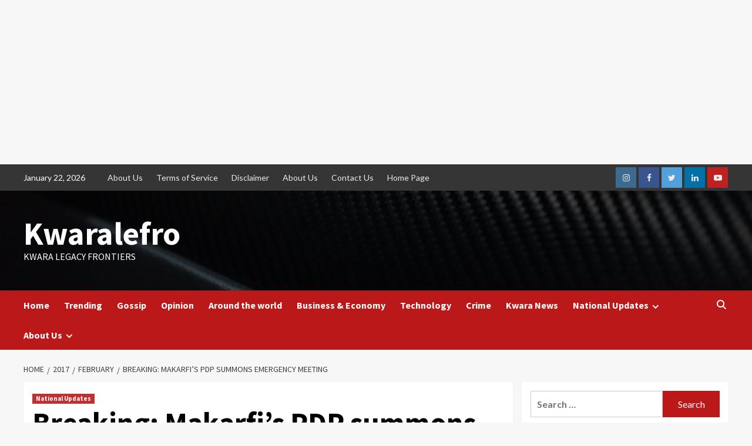

--- FILE ---
content_type: text/html; charset=UTF-8
request_url: https://www.kwaralefro.com/2017/02/breaking-makarfis-pdp-summons-emergency-meeting/
body_size: 181588
content:
<!doctype html>
<html lang="en-US">
<head>
	<!-- Google tag (gtag.js) -->
<script async src="https://www.googletagmanager.com/gtag/js?id=G-ZPDEC6XVHK"></script>
<script>
  window.dataLayer = window.dataLayer || [];
  function gtag(){dataLayer.push(arguments);}
  gtag('js', new Date());

  gtag('config', 'G-ZPDEC6XVHK');
</script>
	<script async src="https://pagead2.googlesyndication.com/pagead/js/adsbygoogle.js?client=ca-pub-2882657101468947"
     crossorigin="anonymous"></script>
    <meta charset="UTF-8">
    <meta name="viewport" content="width=device-width, initial-scale=1">
    <link rel="profile" href="http://gmpg.org/xfn/11">
    <meta name='robots' content='index, follow, max-image-preview:large, max-snippet:-1, max-video-preview:-1' />

	<!-- This site is optimized with the Yoast SEO plugin v25.8 - https://yoast.com/wordpress/plugins/seo/ -->
	<title>Breaking: Makarfi’s PDP summons emergency meeting - Kwaralefro</title>
	<link rel="canonical" href="https://www.kwaralefro.com/2017/02/breaking-makarfis-pdp-summons-emergency-meeting/" />
	<meta property="og:locale" content="en_US" />
	<meta property="og:type" content="article" />
	<meta property="og:title" content="Breaking: Makarfi’s PDP summons emergency meeting - Kwaralefro" />
	<meta property="og:description" content="​The Chairman of National Caretaker Committee of the Peoples Democratic Party (PDP), Senator Ahmed Makarfi,..." />
	<meta property="og:url" content="https://www.kwaralefro.com/2017/02/breaking-makarfis-pdp-summons-emergency-meeting/" />
	<meta property="og:site_name" content="Kwaralefro" />
	<meta property="article:published_time" content="2017-02-18T20:14:19+00:00" />
	<meta name="author" content="Adebayo" />
	<meta name="twitter:card" content="summary_large_image" />
	<meta name="twitter:label1" content="Written by" />
	<meta name="twitter:data1" content="Adebayo" />
	<meta name="twitter:label2" content="Est. reading time" />
	<meta name="twitter:data2" content="1 minute" />
	<script type="application/ld+json" class="yoast-schema-graph">{"@context":"https://schema.org","@graph":[{"@type":"WebPage","@id":"https://www.kwaralefro.com/2017/02/breaking-makarfis-pdp-summons-emergency-meeting/","url":"https://www.kwaralefro.com/2017/02/breaking-makarfis-pdp-summons-emergency-meeting/","name":"Breaking: Makarfi’s PDP summons emergency meeting - Kwaralefro","isPartOf":{"@id":"https://www.kwaralefro.com/#website"},"datePublished":"2017-02-18T20:14:19+00:00","author":{"@id":"https://www.kwaralefro.com/#/schema/person/e7d6bf1365cc817f9b215d9228c31061"},"breadcrumb":{"@id":"https://www.kwaralefro.com/2017/02/breaking-makarfis-pdp-summons-emergency-meeting/#breadcrumb"},"inLanguage":"en-US","potentialAction":[{"@type":"ReadAction","target":["https://www.kwaralefro.com/2017/02/breaking-makarfis-pdp-summons-emergency-meeting/"]}]},{"@type":"BreadcrumbList","@id":"https://www.kwaralefro.com/2017/02/breaking-makarfis-pdp-summons-emergency-meeting/#breadcrumb","itemListElement":[{"@type":"ListItem","position":1,"name":"Home","item":"https://www.kwaralefro.com/"},{"@type":"ListItem","position":2,"name":"Blog","item":"https://www.kwaralefro.com/blog/"},{"@type":"ListItem","position":3,"name":"Breaking: Makarfi’s PDP summons emergency meeting"}]},{"@type":"WebSite","@id":"https://www.kwaralefro.com/#website","url":"https://www.kwaralefro.com/","name":"Kwaralefro","description":"Kwara Legacy Frontiers","potentialAction":[{"@type":"SearchAction","target":{"@type":"EntryPoint","urlTemplate":"https://www.kwaralefro.com/?s={search_term_string}"},"query-input":{"@type":"PropertyValueSpecification","valueRequired":true,"valueName":"search_term_string"}}],"inLanguage":"en-US"},{"@type":"Person","@id":"https://www.kwaralefro.com/#/schema/person/e7d6bf1365cc817f9b215d9228c31061","name":"Adebayo","image":{"@type":"ImageObject","inLanguage":"en-US","@id":"https://www.kwaralefro.com/#/schema/person/image/","url":"https://secure.gravatar.com/avatar/71eb8f6aaf92dd6a59d921f0db3a6bfc0de0230ca7aa6c14909984d694fe8de0?s=96&d=mm&r=g","contentUrl":"https://secure.gravatar.com/avatar/71eb8f6aaf92dd6a59d921f0db3a6bfc0de0230ca7aa6c14909984d694fe8de0?s=96&d=mm&r=g","caption":"Adebayo"},"url":"https://www.kwaralefro.com/author/admin/"}]}</script>
	<!-- / Yoast SEO plugin. -->


<link rel="amphtml" href="https://www.kwaralefro.com/2017/02/breaking-makarfis-pdp-summons-emergency-meeting/amp/" /><meta name="generator" content="AMP for WP 1.1.6.1"/><link rel='dns-prefetch' href='//fonts.googleapis.com' />
<link rel="alternate" type="application/rss+xml" title="Kwaralefro &raquo; Feed" href="https://www.kwaralefro.com/feed/" />
<link rel="alternate" type="application/rss+xml" title="Kwaralefro &raquo; Comments Feed" href="https://www.kwaralefro.com/comments/feed/" />
<link rel="alternate" title="oEmbed (JSON)" type="application/json+oembed" href="https://www.kwaralefro.com/wp-json/oembed/1.0/embed?url=https%3A%2F%2Fwww.kwaralefro.com%2F2017%2F02%2Fbreaking-makarfis-pdp-summons-emergency-meeting%2F" />
<link rel="alternate" title="oEmbed (XML)" type="text/xml+oembed" href="https://www.kwaralefro.com/wp-json/oembed/1.0/embed?url=https%3A%2F%2Fwww.kwaralefro.com%2F2017%2F02%2Fbreaking-makarfis-pdp-summons-emergency-meeting%2F&#038;format=xml" />
<style id='wp-img-auto-sizes-contain-inline-css' type='text/css'>
img:is([sizes=auto i],[sizes^="auto," i]){contain-intrinsic-size:3000px 1500px}
/*# sourceURL=wp-img-auto-sizes-contain-inline-css */
</style>
<link rel='stylesheet' id='blockspare-frontend-block-style-css-css' href='https://www.kwaralefro.com/wp-content/plugins/blockspare/dist/style-blocks.css?ver=6.9' type='text/css' media='all' />
<style id='wp-emoji-styles-inline-css' type='text/css'>

	img.wp-smiley, img.emoji {
		display: inline !important;
		border: none !important;
		box-shadow: none !important;
		height: 1em !important;
		width: 1em !important;
		margin: 0 0.07em !important;
		vertical-align: -0.1em !important;
		background: none !important;
		padding: 0 !important;
	}
/*# sourceURL=wp-emoji-styles-inline-css */
</style>
<style id='wp-block-library-inline-css' type='text/css'>
:root{--wp-block-synced-color:#7a00df;--wp-block-synced-color--rgb:122,0,223;--wp-bound-block-color:var(--wp-block-synced-color);--wp-editor-canvas-background:#ddd;--wp-admin-theme-color:#007cba;--wp-admin-theme-color--rgb:0,124,186;--wp-admin-theme-color-darker-10:#006ba1;--wp-admin-theme-color-darker-10--rgb:0,107,160.5;--wp-admin-theme-color-darker-20:#005a87;--wp-admin-theme-color-darker-20--rgb:0,90,135;--wp-admin-border-width-focus:2px}@media (min-resolution:192dpi){:root{--wp-admin-border-width-focus:1.5px}}.wp-element-button{cursor:pointer}:root .has-very-light-gray-background-color{background-color:#eee}:root .has-very-dark-gray-background-color{background-color:#313131}:root .has-very-light-gray-color{color:#eee}:root .has-very-dark-gray-color{color:#313131}:root .has-vivid-green-cyan-to-vivid-cyan-blue-gradient-background{background:linear-gradient(135deg,#00d084,#0693e3)}:root .has-purple-crush-gradient-background{background:linear-gradient(135deg,#34e2e4,#4721fb 50%,#ab1dfe)}:root .has-hazy-dawn-gradient-background{background:linear-gradient(135deg,#faaca8,#dad0ec)}:root .has-subdued-olive-gradient-background{background:linear-gradient(135deg,#fafae1,#67a671)}:root .has-atomic-cream-gradient-background{background:linear-gradient(135deg,#fdd79a,#004a59)}:root .has-nightshade-gradient-background{background:linear-gradient(135deg,#330968,#31cdcf)}:root .has-midnight-gradient-background{background:linear-gradient(135deg,#020381,#2874fc)}:root{--wp--preset--font-size--normal:16px;--wp--preset--font-size--huge:42px}.has-regular-font-size{font-size:1em}.has-larger-font-size{font-size:2.625em}.has-normal-font-size{font-size:var(--wp--preset--font-size--normal)}.has-huge-font-size{font-size:var(--wp--preset--font-size--huge)}.has-text-align-center{text-align:center}.has-text-align-left{text-align:left}.has-text-align-right{text-align:right}.has-fit-text{white-space:nowrap!important}#end-resizable-editor-section{display:none}.aligncenter{clear:both}.items-justified-left{justify-content:flex-start}.items-justified-center{justify-content:center}.items-justified-right{justify-content:flex-end}.items-justified-space-between{justify-content:space-between}.screen-reader-text{border:0;clip-path:inset(50%);height:1px;margin:-1px;overflow:hidden;padding:0;position:absolute;width:1px;word-wrap:normal!important}.screen-reader-text:focus{background-color:#ddd;clip-path:none;color:#444;display:block;font-size:1em;height:auto;left:5px;line-height:normal;padding:15px 23px 14px;text-decoration:none;top:5px;width:auto;z-index:100000}html :where(.has-border-color){border-style:solid}html :where([style*=border-top-color]){border-top-style:solid}html :where([style*=border-right-color]){border-right-style:solid}html :where([style*=border-bottom-color]){border-bottom-style:solid}html :where([style*=border-left-color]){border-left-style:solid}html :where([style*=border-width]){border-style:solid}html :where([style*=border-top-width]){border-top-style:solid}html :where([style*=border-right-width]){border-right-style:solid}html :where([style*=border-bottom-width]){border-bottom-style:solid}html :where([style*=border-left-width]){border-left-style:solid}html :where(img[class*=wp-image-]){height:auto;max-width:100%}:where(figure){margin:0 0 1em}html :where(.is-position-sticky){--wp-admin--admin-bar--position-offset:var(--wp-admin--admin-bar--height,0px)}@media screen and (max-width:600px){html :where(.is-position-sticky){--wp-admin--admin-bar--position-offset:0px}}

/*# sourceURL=wp-block-library-inline-css */
</style><style id='wp-block-heading-inline-css' type='text/css'>
h1:where(.wp-block-heading).has-background,h2:where(.wp-block-heading).has-background,h3:where(.wp-block-heading).has-background,h4:where(.wp-block-heading).has-background,h5:where(.wp-block-heading).has-background,h6:where(.wp-block-heading).has-background{padding:1.25em 2.375em}h1.has-text-align-left[style*=writing-mode]:where([style*=vertical-lr]),h1.has-text-align-right[style*=writing-mode]:where([style*=vertical-rl]),h2.has-text-align-left[style*=writing-mode]:where([style*=vertical-lr]),h2.has-text-align-right[style*=writing-mode]:where([style*=vertical-rl]),h3.has-text-align-left[style*=writing-mode]:where([style*=vertical-lr]),h3.has-text-align-right[style*=writing-mode]:where([style*=vertical-rl]),h4.has-text-align-left[style*=writing-mode]:where([style*=vertical-lr]),h4.has-text-align-right[style*=writing-mode]:where([style*=vertical-rl]),h5.has-text-align-left[style*=writing-mode]:where([style*=vertical-lr]),h5.has-text-align-right[style*=writing-mode]:where([style*=vertical-rl]),h6.has-text-align-left[style*=writing-mode]:where([style*=vertical-lr]),h6.has-text-align-right[style*=writing-mode]:where([style*=vertical-rl]){rotate:180deg}
/*# sourceURL=https://www.kwaralefro.com/wp-includes/blocks/heading/style.min.css */
</style>
<style id='wp-block-paragraph-inline-css' type='text/css'>
.is-small-text{font-size:.875em}.is-regular-text{font-size:1em}.is-large-text{font-size:2.25em}.is-larger-text{font-size:3em}.has-drop-cap:not(:focus):first-letter{float:left;font-size:8.4em;font-style:normal;font-weight:100;line-height:.68;margin:.05em .1em 0 0;text-transform:uppercase}body.rtl .has-drop-cap:not(:focus):first-letter{float:none;margin-left:.1em}p.has-drop-cap.has-background{overflow:hidden}:root :where(p.has-background){padding:1.25em 2.375em}:where(p.has-text-color:not(.has-link-color)) a{color:inherit}p.has-text-align-left[style*="writing-mode:vertical-lr"],p.has-text-align-right[style*="writing-mode:vertical-rl"]{rotate:180deg}
/*# sourceURL=https://www.kwaralefro.com/wp-includes/blocks/paragraph/style.min.css */
</style>
<style id='wp-block-table-inline-css' type='text/css'>
.wp-block-table{overflow-x:auto}.wp-block-table table{border-collapse:collapse;width:100%}.wp-block-table thead{border-bottom:3px solid}.wp-block-table tfoot{border-top:3px solid}.wp-block-table td,.wp-block-table th{border:1px solid;padding:.5em}.wp-block-table .has-fixed-layout{table-layout:fixed;width:100%}.wp-block-table .has-fixed-layout td,.wp-block-table .has-fixed-layout th{word-break:break-word}.wp-block-table.aligncenter,.wp-block-table.alignleft,.wp-block-table.alignright{display:table;width:auto}.wp-block-table.aligncenter td,.wp-block-table.aligncenter th,.wp-block-table.alignleft td,.wp-block-table.alignleft th,.wp-block-table.alignright td,.wp-block-table.alignright th{word-break:break-word}.wp-block-table .has-subtle-light-gray-background-color{background-color:#f3f4f5}.wp-block-table .has-subtle-pale-green-background-color{background-color:#e9fbe5}.wp-block-table .has-subtle-pale-blue-background-color{background-color:#e7f5fe}.wp-block-table .has-subtle-pale-pink-background-color{background-color:#fcf0ef}.wp-block-table.is-style-stripes{background-color:initial;border-collapse:inherit;border-spacing:0}.wp-block-table.is-style-stripes tbody tr:nth-child(odd){background-color:#f0f0f0}.wp-block-table.is-style-stripes.has-subtle-light-gray-background-color tbody tr:nth-child(odd){background-color:#f3f4f5}.wp-block-table.is-style-stripes.has-subtle-pale-green-background-color tbody tr:nth-child(odd){background-color:#e9fbe5}.wp-block-table.is-style-stripes.has-subtle-pale-blue-background-color tbody tr:nth-child(odd){background-color:#e7f5fe}.wp-block-table.is-style-stripes.has-subtle-pale-pink-background-color tbody tr:nth-child(odd){background-color:#fcf0ef}.wp-block-table.is-style-stripes td,.wp-block-table.is-style-stripes th{border-color:#0000}.wp-block-table.is-style-stripes{border-bottom:1px solid #f0f0f0}.wp-block-table .has-border-color td,.wp-block-table .has-border-color th,.wp-block-table .has-border-color tr,.wp-block-table .has-border-color>*{border-color:inherit}.wp-block-table table[style*=border-top-color] tr:first-child,.wp-block-table table[style*=border-top-color] tr:first-child td,.wp-block-table table[style*=border-top-color] tr:first-child th,.wp-block-table table[style*=border-top-color]>*,.wp-block-table table[style*=border-top-color]>* td,.wp-block-table table[style*=border-top-color]>* th{border-top-color:inherit}.wp-block-table table[style*=border-top-color] tr:not(:first-child){border-top-color:initial}.wp-block-table table[style*=border-right-color] td:last-child,.wp-block-table table[style*=border-right-color] th,.wp-block-table table[style*=border-right-color] tr,.wp-block-table table[style*=border-right-color]>*{border-right-color:inherit}.wp-block-table table[style*=border-bottom-color] tr:last-child,.wp-block-table table[style*=border-bottom-color] tr:last-child td,.wp-block-table table[style*=border-bottom-color] tr:last-child th,.wp-block-table table[style*=border-bottom-color]>*,.wp-block-table table[style*=border-bottom-color]>* td,.wp-block-table table[style*=border-bottom-color]>* th{border-bottom-color:inherit}.wp-block-table table[style*=border-bottom-color] tr:not(:last-child){border-bottom-color:initial}.wp-block-table table[style*=border-left-color] td:first-child,.wp-block-table table[style*=border-left-color] th,.wp-block-table table[style*=border-left-color] tr,.wp-block-table table[style*=border-left-color]>*{border-left-color:inherit}.wp-block-table table[style*=border-style] td,.wp-block-table table[style*=border-style] th,.wp-block-table table[style*=border-style] tr,.wp-block-table table[style*=border-style]>*{border-style:inherit}.wp-block-table table[style*=border-width] td,.wp-block-table table[style*=border-width] th,.wp-block-table table[style*=border-width] tr,.wp-block-table table[style*=border-width]>*{border-style:inherit;border-width:inherit}
/*# sourceURL=https://www.kwaralefro.com/wp-includes/blocks/table/style.min.css */
</style>
<style id='wp-block-table-theme-inline-css' type='text/css'>
.wp-block-table{margin:0 0 1em}.wp-block-table td,.wp-block-table th{word-break:normal}.wp-block-table :where(figcaption){color:#555;font-size:13px;text-align:center}.is-dark-theme .wp-block-table :where(figcaption){color:#ffffffa6}
/*# sourceURL=https://www.kwaralefro.com/wp-includes/blocks/table/theme.min.css */
</style>
<style id='global-styles-inline-css' type='text/css'>
:root{--wp--preset--aspect-ratio--square: 1;--wp--preset--aspect-ratio--4-3: 4/3;--wp--preset--aspect-ratio--3-4: 3/4;--wp--preset--aspect-ratio--3-2: 3/2;--wp--preset--aspect-ratio--2-3: 2/3;--wp--preset--aspect-ratio--16-9: 16/9;--wp--preset--aspect-ratio--9-16: 9/16;--wp--preset--color--black: #000000;--wp--preset--color--cyan-bluish-gray: #abb8c3;--wp--preset--color--white: #ffffff;--wp--preset--color--pale-pink: #f78da7;--wp--preset--color--vivid-red: #cf2e2e;--wp--preset--color--luminous-vivid-orange: #ff6900;--wp--preset--color--luminous-vivid-amber: #fcb900;--wp--preset--color--light-green-cyan: #7bdcb5;--wp--preset--color--vivid-green-cyan: #00d084;--wp--preset--color--pale-cyan-blue: #8ed1fc;--wp--preset--color--vivid-cyan-blue: #0693e3;--wp--preset--color--vivid-purple: #9b51e0;--wp--preset--gradient--vivid-cyan-blue-to-vivid-purple: linear-gradient(135deg,rgb(6,147,227) 0%,rgb(155,81,224) 100%);--wp--preset--gradient--light-green-cyan-to-vivid-green-cyan: linear-gradient(135deg,rgb(122,220,180) 0%,rgb(0,208,130) 100%);--wp--preset--gradient--luminous-vivid-amber-to-luminous-vivid-orange: linear-gradient(135deg,rgb(252,185,0) 0%,rgb(255,105,0) 100%);--wp--preset--gradient--luminous-vivid-orange-to-vivid-red: linear-gradient(135deg,rgb(255,105,0) 0%,rgb(207,46,46) 100%);--wp--preset--gradient--very-light-gray-to-cyan-bluish-gray: linear-gradient(135deg,rgb(238,238,238) 0%,rgb(169,184,195) 100%);--wp--preset--gradient--cool-to-warm-spectrum: linear-gradient(135deg,rgb(74,234,220) 0%,rgb(151,120,209) 20%,rgb(207,42,186) 40%,rgb(238,44,130) 60%,rgb(251,105,98) 80%,rgb(254,248,76) 100%);--wp--preset--gradient--blush-light-purple: linear-gradient(135deg,rgb(255,206,236) 0%,rgb(152,150,240) 100%);--wp--preset--gradient--blush-bordeaux: linear-gradient(135deg,rgb(254,205,165) 0%,rgb(254,45,45) 50%,rgb(107,0,62) 100%);--wp--preset--gradient--luminous-dusk: linear-gradient(135deg,rgb(255,203,112) 0%,rgb(199,81,192) 50%,rgb(65,88,208) 100%);--wp--preset--gradient--pale-ocean: linear-gradient(135deg,rgb(255,245,203) 0%,rgb(182,227,212) 50%,rgb(51,167,181) 100%);--wp--preset--gradient--electric-grass: linear-gradient(135deg,rgb(202,248,128) 0%,rgb(113,206,126) 100%);--wp--preset--gradient--midnight: linear-gradient(135deg,rgb(2,3,129) 0%,rgb(40,116,252) 100%);--wp--preset--font-size--small: 13px;--wp--preset--font-size--medium: 20px;--wp--preset--font-size--large: 36px;--wp--preset--font-size--x-large: 42px;--wp--preset--spacing--20: 0.44rem;--wp--preset--spacing--30: 0.67rem;--wp--preset--spacing--40: 1rem;--wp--preset--spacing--50: 1.5rem;--wp--preset--spacing--60: 2.25rem;--wp--preset--spacing--70: 3.38rem;--wp--preset--spacing--80: 5.06rem;--wp--preset--shadow--natural: 6px 6px 9px rgba(0, 0, 0, 0.2);--wp--preset--shadow--deep: 12px 12px 50px rgba(0, 0, 0, 0.4);--wp--preset--shadow--sharp: 6px 6px 0px rgba(0, 0, 0, 0.2);--wp--preset--shadow--outlined: 6px 6px 0px -3px rgb(255, 255, 255), 6px 6px rgb(0, 0, 0);--wp--preset--shadow--crisp: 6px 6px 0px rgb(0, 0, 0);}:root :where(.is-layout-flow) > :first-child{margin-block-start: 0;}:root :where(.is-layout-flow) > :last-child{margin-block-end: 0;}:root :where(.is-layout-flow) > *{margin-block-start: 24px;margin-block-end: 0;}:root :where(.is-layout-constrained) > :first-child{margin-block-start: 0;}:root :where(.is-layout-constrained) > :last-child{margin-block-end: 0;}:root :where(.is-layout-constrained) > *{margin-block-start: 24px;margin-block-end: 0;}:root :where(.is-layout-flex){gap: 24px;}:root :where(.is-layout-grid){gap: 24px;}body .is-layout-flex{display: flex;}.is-layout-flex{flex-wrap: wrap;align-items: center;}.is-layout-flex > :is(*, div){margin: 0;}body .is-layout-grid{display: grid;}.is-layout-grid > :is(*, div){margin: 0;}.has-black-color{color: var(--wp--preset--color--black) !important;}.has-cyan-bluish-gray-color{color: var(--wp--preset--color--cyan-bluish-gray) !important;}.has-white-color{color: var(--wp--preset--color--white) !important;}.has-pale-pink-color{color: var(--wp--preset--color--pale-pink) !important;}.has-vivid-red-color{color: var(--wp--preset--color--vivid-red) !important;}.has-luminous-vivid-orange-color{color: var(--wp--preset--color--luminous-vivid-orange) !important;}.has-luminous-vivid-amber-color{color: var(--wp--preset--color--luminous-vivid-amber) !important;}.has-light-green-cyan-color{color: var(--wp--preset--color--light-green-cyan) !important;}.has-vivid-green-cyan-color{color: var(--wp--preset--color--vivid-green-cyan) !important;}.has-pale-cyan-blue-color{color: var(--wp--preset--color--pale-cyan-blue) !important;}.has-vivid-cyan-blue-color{color: var(--wp--preset--color--vivid-cyan-blue) !important;}.has-vivid-purple-color{color: var(--wp--preset--color--vivid-purple) !important;}.has-black-background-color{background-color: var(--wp--preset--color--black) !important;}.has-cyan-bluish-gray-background-color{background-color: var(--wp--preset--color--cyan-bluish-gray) !important;}.has-white-background-color{background-color: var(--wp--preset--color--white) !important;}.has-pale-pink-background-color{background-color: var(--wp--preset--color--pale-pink) !important;}.has-vivid-red-background-color{background-color: var(--wp--preset--color--vivid-red) !important;}.has-luminous-vivid-orange-background-color{background-color: var(--wp--preset--color--luminous-vivid-orange) !important;}.has-luminous-vivid-amber-background-color{background-color: var(--wp--preset--color--luminous-vivid-amber) !important;}.has-light-green-cyan-background-color{background-color: var(--wp--preset--color--light-green-cyan) !important;}.has-vivid-green-cyan-background-color{background-color: var(--wp--preset--color--vivid-green-cyan) !important;}.has-pale-cyan-blue-background-color{background-color: var(--wp--preset--color--pale-cyan-blue) !important;}.has-vivid-cyan-blue-background-color{background-color: var(--wp--preset--color--vivid-cyan-blue) !important;}.has-vivid-purple-background-color{background-color: var(--wp--preset--color--vivid-purple) !important;}.has-black-border-color{border-color: var(--wp--preset--color--black) !important;}.has-cyan-bluish-gray-border-color{border-color: var(--wp--preset--color--cyan-bluish-gray) !important;}.has-white-border-color{border-color: var(--wp--preset--color--white) !important;}.has-pale-pink-border-color{border-color: var(--wp--preset--color--pale-pink) !important;}.has-vivid-red-border-color{border-color: var(--wp--preset--color--vivid-red) !important;}.has-luminous-vivid-orange-border-color{border-color: var(--wp--preset--color--luminous-vivid-orange) !important;}.has-luminous-vivid-amber-border-color{border-color: var(--wp--preset--color--luminous-vivid-amber) !important;}.has-light-green-cyan-border-color{border-color: var(--wp--preset--color--light-green-cyan) !important;}.has-vivid-green-cyan-border-color{border-color: var(--wp--preset--color--vivid-green-cyan) !important;}.has-pale-cyan-blue-border-color{border-color: var(--wp--preset--color--pale-cyan-blue) !important;}.has-vivid-cyan-blue-border-color{border-color: var(--wp--preset--color--vivid-cyan-blue) !important;}.has-vivid-purple-border-color{border-color: var(--wp--preset--color--vivid-purple) !important;}.has-vivid-cyan-blue-to-vivid-purple-gradient-background{background: var(--wp--preset--gradient--vivid-cyan-blue-to-vivid-purple) !important;}.has-light-green-cyan-to-vivid-green-cyan-gradient-background{background: var(--wp--preset--gradient--light-green-cyan-to-vivid-green-cyan) !important;}.has-luminous-vivid-amber-to-luminous-vivid-orange-gradient-background{background: var(--wp--preset--gradient--luminous-vivid-amber-to-luminous-vivid-orange) !important;}.has-luminous-vivid-orange-to-vivid-red-gradient-background{background: var(--wp--preset--gradient--luminous-vivid-orange-to-vivid-red) !important;}.has-very-light-gray-to-cyan-bluish-gray-gradient-background{background: var(--wp--preset--gradient--very-light-gray-to-cyan-bluish-gray) !important;}.has-cool-to-warm-spectrum-gradient-background{background: var(--wp--preset--gradient--cool-to-warm-spectrum) !important;}.has-blush-light-purple-gradient-background{background: var(--wp--preset--gradient--blush-light-purple) !important;}.has-blush-bordeaux-gradient-background{background: var(--wp--preset--gradient--blush-bordeaux) !important;}.has-luminous-dusk-gradient-background{background: var(--wp--preset--gradient--luminous-dusk) !important;}.has-pale-ocean-gradient-background{background: var(--wp--preset--gradient--pale-ocean) !important;}.has-electric-grass-gradient-background{background: var(--wp--preset--gradient--electric-grass) !important;}.has-midnight-gradient-background{background: var(--wp--preset--gradient--midnight) !important;}.has-small-font-size{font-size: var(--wp--preset--font-size--small) !important;}.has-medium-font-size{font-size: var(--wp--preset--font-size--medium) !important;}.has-large-font-size{font-size: var(--wp--preset--font-size--large) !important;}.has-x-large-font-size{font-size: var(--wp--preset--font-size--x-large) !important;}
/*# sourceURL=global-styles-inline-css */
</style>

<link rel='stylesheet' id='fontawesome-css' href='https://www.kwaralefro.com/wp-content/plugins/blockspare/assets/fontawesome/css/all.css?ver=6.9' type='text/css' media='all' />
<style id='classic-theme-styles-inline-css' type='text/css'>
/*! This file is auto-generated */
.wp-block-button__link{color:#fff;background-color:#32373c;border-radius:9999px;box-shadow:none;text-decoration:none;padding:calc(.667em + 2px) calc(1.333em + 2px);font-size:1.125em}.wp-block-file__button{background:#32373c;color:#fff;text-decoration:none}
/*# sourceURL=/wp-includes/css/classic-themes.min.css */
</style>
<link rel='stylesheet' id='contact-form-7-css' href='https://www.kwaralefro.com/wp-content/plugins/contact-form-7/includes/css/styles.css?ver=6.1.1' type='text/css' media='all' />
<link rel='stylesheet' id='lightSlider-css' href='https://www.kwaralefro.com/wp-content/plugins/hootkit/assets/lightSlider.min.css?ver=1.1.2' type='text/css' media='' />
<link rel='stylesheet' id='font-awesome-css' href='https://www.kwaralefro.com/wp-content/plugins/hootkit/assets/font-awesome.min.css?ver=5.0.10' type='text/css' media='' />
<link rel='stylesheet' id='hootkit-css' href='https://www.kwaralefro.com/wp-content/plugins/hootkit/assets/hootkit.css?ver=2.0.21' type='text/css' media='' />
<link rel='stylesheet' id='covernews-icons-css' href='https://www.kwaralefro.com/wp-content/themes/covernews/assets/covernews-icons/style.css?ver=6.9' type='text/css' media='all' />
<link rel='stylesheet' id='bootstrap-css' href='https://www.kwaralefro.com/wp-content/themes/covernews/assets/bootstrap/css/bootstrap.min.css?ver=6.9' type='text/css' media='all' />
<link rel='stylesheet' id='covernews-google-fonts-css' href='https://fonts.googleapis.com/css?family=Source%20Sans%20Pro:400,700|Lato:400,700&#038;subset=latin,latin-ext' type='text/css' media='all' />
<link rel='stylesheet' id='covernews-style-css' href='https://www.kwaralefro.com/wp-content/themes/covernews/style.min.css?ver=4.5.5' type='text/css' media='all' />
<script type="text/javascript" src="https://www.kwaralefro.com/wp-includes/js/jquery/jquery.min.js?ver=3.7.1" id="jquery-core-js"></script>
<script type="text/javascript" src="https://www.kwaralefro.com/wp-includes/js/jquery/jquery-migrate.min.js?ver=3.4.1" id="jquery-migrate-js"></script>
<script type="text/javascript" src="https://www.kwaralefro.com/wp-content/plugins/blockspare/assets/js/countup/waypoints.min.js?ver=6.9" id="waypoint-js"></script>
<script type="text/javascript" src="https://www.kwaralefro.com/wp-content/plugins/blockspare/assets/js/countup/jquery.counterup.min.js?ver=1" id="countup-js"></script>
<link rel="https://api.w.org/" href="https://www.kwaralefro.com/wp-json/" /><link rel="alternate" title="JSON" type="application/json" href="https://www.kwaralefro.com/wp-json/wp/v2/posts/1561" /><link rel="EditURI" type="application/rsd+xml" title="RSD" href="https://www.kwaralefro.com/xmlrpc.php?rsd" />
<link rel='shortlink' href='https://www.kwaralefro.com/?p=1561' />
<!-- All in one Favicon 4.8 --><link rel="shortcut icon" href="http://www.kwaralefro.com/wp-content/uploads/2022/12/536244_174053056132949_529369728_n.jpg" />
<link rel="icon" href="http://www.kwaralefro.com/wp-content/uploads/2022/12/536244_174053056132949_529369728_n-1.jpg" type="image/gif"/>
<link rel="icon" href="http://www.kwaralefro.com/wp-content/uploads/2022/12/536244_174053056132949_529369728_n-2.jpg" type="image/png"/>
<link rel="apple-touch-icon" href="http://www.kwaralefro.com/wp-content/uploads/2022/12/536244_174053056132949_529369728_n-3.jpg" />
        <style type="text/css">
                        .site-title a,
            .site-header .site-branding .site-title a:visited,
            .site-header .site-branding .site-title a:hover,
            .site-description {
                color: #ffffff;
            }

            .site-branding .site-title {
                font-size: 55px;
            }

            @media only screen and (max-width: 640px) {
                .header-layout-3 .site-header .site-branding .site-title,
                .site-branding .site-title {
                    font-size: 60px;

                }
              }   

           @media only screen and (max-width: 375px) {
               .header-layout-3 .site-header .site-branding .site-title,
               .site-branding .site-title {
                        font-size: 50px;

                    }
                }
                
                    @media (min-width: 768px){
            .elementor-default .elementor-section.elementor-section-full_width > .elementor-container,
            .elementor-page .elementor-section.elementor-section-full_width > .elementor-container,
            .elementor-default .elementor-section.elementor-section-boxed > .elementor-container,
            .elementor-page .elementor-section.elementor-section-boxed > .elementor-container {
                max-width: 730px;
            }
        }
        @media (min-width: 992px){
            .elementor-default .elementor-section.elementor-section-full_width > .elementor-container,
            .elementor-page .elementor-section.elementor-section-full_width > .elementor-container,
            .elementor-default .elementor-section.elementor-section-boxed > .elementor-container,
            .elementor-page .elementor-section.elementor-section-boxed > .elementor-container {
                max-width: 950px;
            }
        }
        @media only screen and (min-width: 1401px){
            .elementor-default .elementor-section.elementor-section-full_width > .elementor-container,
            .elementor-page .elementor-section.elementor-section-full_width > .elementor-container,
            .elementor-default .elementor-section.elementor-section-boxed > .elementor-container,
            .elementor-page .elementor-section.elementor-section-boxed > .elementor-container {
                max-width: 1180px;
            }
        }
        @media only screen and (min-width: 1200px) and (max-width: 1400px){
            .elementor-default .elementor-section.elementor-section-full_width > .elementor-container,
            .elementor-page .elementor-section.elementor-section-full_width > .elementor-container,
            .elementor-default .elementor-section.elementor-section-boxed > .elementor-container,
            .elementor-page .elementor-section.elementor-section-boxed > .elementor-container {
                max-width: 1160px;
            }
        }
        @media (min-width: 1680px){            
            .elementor-default .elementor-section.elementor-section-full_width > .elementor-container,
            .elementor-page .elementor-section.elementor-section-full_width > .elementor-container,
            .elementor-default .elementor-section.elementor-section-boxed > .elementor-container,
            .elementor-page .elementor-section.elementor-section-boxed > .elementor-container {
                max-width: 1580px;
            }
        }
        
        .align-content-left .elementor-section-stretched,
        .align-content-right .elementor-section-stretched {
            max-width: 100%;
            left: 0 !important;
        }


        </style>
        <link rel="icon" href="https://www.kwaralefro.com/wp-content/uploads/2018/08/af-themes-main-dark-1-150x150.png" sizes="32x32" />
<link rel="icon" href="https://www.kwaralefro.com/wp-content/uploads/2018/08/af-themes-main-dark-1-300x298.png" sizes="192x192" />
<link rel="apple-touch-icon" href="https://www.kwaralefro.com/wp-content/uploads/2018/08/af-themes-main-dark-1-300x298.png" />
<meta name="msapplication-TileImage" content="https://www.kwaralefro.com/wp-content/uploads/2018/08/af-themes-main-dark-1.png" />
</head>

<body class="wp-singular post-template-default single single-post postid-1561 single-format-standard wp-embed-responsive wp-theme-covernews default-content-layout scrollup-sticky-header aft-sticky-header aft-sticky-sidebar default aft-main-banner-slider-editors-picks-trending single-content-mode-default header-image-default align-content-left aft-and">
	<script async src="https://pagead2.googlesyndication.com/pagead/js/adsbygoogle.js?client=ca-pub-2882657101468947" crossorigin="anonymous"></script>
<!-- display ad 1 -->
<ins class="adsbygoogle" style="display: block;" data-ad-client="ca-pub-2882657101468947" data-ad-slot="2329022540" data-ad-format="auto" data-full-width-responsive="true"></ins>


<div id="page" class="site">
    <a class="skip-link screen-reader-text" href="#content">Skip to content</a>

<div class="header-layout-1">
            <div class="top-masthead">

            <div class="container">
                <div class="row">
                                            <div class="col-xs-12 col-sm-12 col-md-8 device-center">
                                                            <span class="topbar-date">
                                    January 22, 2026                                </span>

                            
                            <div class="top-navigation"><ul id="top-menu" class="menu"><li id="menu-item-5755" class="menu-item menu-item-type-custom menu-item-object-custom menu-item-5755"><a href="https://wphoot.com">About Us</a></li>
<li id="menu-item-8985" class="menu-item menu-item-type-post_type menu-item-object-page menu-item-8985"><a href="https://www.kwaralefro.com/terms-of-service/">Terms of Service</a></li>
<li id="menu-item-8986" class="menu-item menu-item-type-post_type menu-item-object-page menu-item-8986"><a href="https://www.kwaralefro.com/disclaimer/">Disclaimer</a></li>
<li id="menu-item-8987" class="menu-item menu-item-type-post_type menu-item-object-page menu-item-8987"><a href="https://www.kwaralefro.com/about-us/">About Us</a></li>
<li id="menu-item-8988" class="menu-item menu-item-type-post_type menu-item-object-page menu-item-8988"><a href="https://www.kwaralefro.com/contact-us/">Contact Us</a></li>
<li id="menu-item-8989" class="menu-item menu-item-type-post_type menu-item-object-page menu-item-8989"><a href="https://www.kwaralefro.com/sample-page-2-2/">Home Page</a></li>
</ul></div>                        </div>
                                                                <div class="col-xs-12 col-sm-12 col-md-4 pull-right">
                            <div class="social-navigation"><ul id="social-menu" class="menu"><li id="menu-item-13789" class="menu-item menu-item-type-custom menu-item-object-custom menu-item-13789"><a href="https://instagram.com/afthemes"><span class="screen-reader-text">Instagram</span></a></li>
<li id="menu-item-44" class="menu-item menu-item-type-custom menu-item-object-custom menu-item-44"><a href="https://facebook.com/afthemes"><span class="screen-reader-text">Facebook</span></a></li>
<li id="menu-item-45" class="menu-item menu-item-type-custom menu-item-object-custom menu-item-45"><a href="https://twitter.com/afthemes"><span class="screen-reader-text">Twitter</span></a></li>
<li id="menu-item-48" class="menu-item menu-item-type-custom menu-item-object-custom menu-item-48"><a href="https://linkedin.com/afthemes"><span class="screen-reader-text">Linkedin</span></a></li>
<li id="menu-item-13788" class="menu-item menu-item-type-custom menu-item-object-custom menu-item-13788"><a href="https://youtube.com/afthemes"><span class="screen-reader-text">Youtube</span></a></li>
</ul></div>                        </div>
                                    </div>
            </div>
        </div> <!--    Topbar Ends-->
        <header id="masthead" class="site-header">
                <div class="masthead-banner data-bg" data-background="https://www.kwaralefro.com/wp-content/uploads/2024/02/cropped-pexels-photo-596815-1-1-2.jpeg">
            <div class="container">
                <div class="row">
                    <div class="col-md-4">
                        <div class="site-branding">
                                                            <p class="site-title font-family-1">
                                    <a href="https://www.kwaralefro.com/" rel="home">Kwaralefro</a>
                                </p>
                            
                                                            <p class="site-description">Kwara Legacy Frontiers</p>
                                                    </div>
                    </div>
                    <div class="col-md-8">
                                    <div class="banner-promotions-wrapper">
                                    <div class="promotion-section">
                        <a href="https://afthemes.com" target="_blank">
                                                    </a>
                    </div>
                                
            </div>
            <!-- Trending line END -->
                                </div>
                </div>
            </div>
        </div>
        <nav id="site-navigation" class="main-navigation">
            <div class="container">
                <div class="row">
                    <div class="kol-12">
                        <div class="navigation-container">

                            <div class="main-navigation-container-items-wrapper">

                                <span class="toggle-menu" aria-controls="primary-menu" aria-expanded="false">
                                    <a href="javascript:void(0)" class="aft-void-menu">
                                        <span class="screen-reader-text">Primary Menu</span>
                                        <i class="ham"></i>
                                    </a>
                                </span>
                                <span class="af-mobile-site-title-wrap">
                                                                        <p class="site-title font-family-1">
                                        <a href="https://www.kwaralefro.com/" rel="home">Kwaralefro</a>
                                    </p>
                                </span>
                                <div class="menu main-menu"><ul id="primary-menu" class="menu"><li id="menu-item-8966" class="menu-item menu-item-type-custom menu-item-object-custom menu-item-home menu-item-8966"><a href="https://www.kwaralefro.com">Home</a></li>
<li id="menu-item-8187" class="menu-item menu-item-type-taxonomy menu-item-object-category menu-item-8187"><a href="https://www.kwaralefro.com/category/trending/">Trending</a></li>
<li id="menu-item-8186" class="menu-item menu-item-type-taxonomy menu-item-object-category menu-item-8186"><a href="https://www.kwaralefro.com/category/gossip/">Gossip</a></li>
<li id="menu-item-5862" class="menu-item menu-item-type-taxonomy menu-item-object-category menu-item-5862"><a href="https://www.kwaralefro.com/category/opinion/">Opinion</a></li>
<li id="menu-item-5863" class="menu-item menu-item-type-taxonomy menu-item-object-category menu-item-5863"><a href="https://www.kwaralefro.com/category/around-the-world/">Around the world</a></li>
<li id="menu-item-6615" class="menu-item menu-item-type-taxonomy menu-item-object-category menu-item-6615"><a href="https://www.kwaralefro.com/category/business-economy/">Business &amp; Economy</a></li>
<li id="menu-item-6616" class="menu-item menu-item-type-taxonomy menu-item-object-category menu-item-6616"><a href="https://www.kwaralefro.com/category/technology/">Technology</a></li>
<li id="menu-item-8185" class="menu-item menu-item-type-taxonomy menu-item-object-category menu-item-8185"><a href="https://www.kwaralefro.com/category/crime/">Crime</a></li>
<li id="menu-item-5860" class="menu-item menu-item-type-taxonomy menu-item-object-category menu-item-5860"><a href="https://www.kwaralefro.com/category/kwara-news/">Kwara News</a></li>
<li id="menu-item-5861" class="menu-item menu-item-type-taxonomy menu-item-object-category current-post-ancestor current-menu-parent current-post-parent menu-item-has-children menu-item-5861"><a href="https://www.kwaralefro.com/category/national-updates/">National Updates</a>
<ul class="sub-menu">
	<li id="menu-item-8990" class="menu-item menu-item-type-taxonomy menu-item-object-category current-post-ancestor current-menu-parent current-post-parent menu-item-8990"><a href="https://www.kwaralefro.com/category/national-updates/">National Updates</a></li>
	<li id="menu-item-5864" class="menu-item menu-item-type-taxonomy menu-item-object-category menu-item-5864"><a href="https://www.kwaralefro.com/category/politics/">Politics</a></li>
</ul>
</li>
<li id="menu-item-5858" class="menu-item menu-item-type-post_type menu-item-object-page menu-item-has-children menu-item-5858"><a href="https://www.kwaralefro.com/about-us/">About Us</a>
<ul class="sub-menu">
	<li id="menu-item-8974" class="menu-item menu-item-type-post_type menu-item-object-page menu-item-8974"><a href="https://www.kwaralefro.com/about-us/">About Us</a></li>
	<li id="menu-item-8969" class="menu-item menu-item-type-post_type menu-item-object-page menu-item-privacy-policy menu-item-8969"><a rel="privacy-policy" href="https://www.kwaralefro.com/my-blog/">Privacy Policy</a></li>
	<li id="menu-item-8970" class="menu-item menu-item-type-post_type menu-item-object-page menu-item-8970"><a href="https://www.kwaralefro.com/contact-us/">Contact Us</a></li>
</ul>
</li>
</ul></div>                            </div>
                            <div class="cart-search">

                                <div class="af-search-wrap">
                                    <div class="search-overlay">
                                        <a href="#" title="Search" class="search-icon">
                                            <i class="fa fa-search"></i>
                                        </a>
                                        <div class="af-search-form">
                                            <form role="search" method="get" class="search-form" action="https://www.kwaralefro.com/">
				<label>
					<span class="screen-reader-text">Search for:</span>
					<input type="search" class="search-field" placeholder="Search &hellip;" value="" name="s" />
				</label>
				<input type="submit" class="search-submit" value="Search" />
			</form>                                        </div>
                                    </div>
                                </div>
                            </div>


                        </div>
                    </div>
                </div>
            </div>
        </nav>
    </header>
</div>

    <div id="content" class="container">
        <div class="em-breadcrumbs font-family-1 covernews-breadcrumbs">
            <div class="row">
                <div role="navigation" aria-label="Breadcrumbs" class="breadcrumb-trail breadcrumbs" itemprop="breadcrumb"><ul class="trail-items" itemscope itemtype="http://schema.org/BreadcrumbList"><meta name="numberOfItems" content="4" /><meta name="itemListOrder" content="Ascending" /><li itemprop="itemListElement" itemscope itemtype="http://schema.org/ListItem" class="trail-item trail-begin"><a href="https://www.kwaralefro.com/" rel="home" itemprop="item"><span itemprop="name">Home</span></a><meta itemprop="position" content="1" /></li><li itemprop="itemListElement" itemscope itemtype="http://schema.org/ListItem" class="trail-item"><a href="https://www.kwaralefro.com/2017/" itemprop="item"><span itemprop="name">2017</span></a><meta itemprop="position" content="2" /></li><li itemprop="itemListElement" itemscope itemtype="http://schema.org/ListItem" class="trail-item"><a href="https://www.kwaralefro.com/2017/02/" itemprop="item"><span itemprop="name">February</span></a><meta itemprop="position" content="3" /></li><li itemprop="itemListElement" itemscope itemtype="http://schema.org/ListItem" class="trail-item trail-end"><a href="https://www.kwaralefro.com/2017/02/breaking-makarfis-pdp-summons-emergency-meeting/" itemprop="item"><span itemprop="name">Breaking: Makarfi’s PDP summons emergency meeting</span></a><meta itemprop="position" content="4" /></li></ul></div>            </div>
        </div>
                <div class="section-block-upper row">
                <div id="primary" class="content-area">
                    <main id="main" class="site-main">

                                                    <article id="post-1561" class="af-single-article post-1561 post type-post status-publish format-standard hentry category-national-updates">
                                <div class="entry-content-wrap">
                                    <header class="entry-header">

    <div class="header-details-wrapper">
        <div class="entry-header-details">
                            <div class="figure-categories figure-categories-bg">
                                        <ul class="cat-links"><li class="meta-category">
                             <a class="covernews-categories category-color-1" href="https://www.kwaralefro.com/category/national-updates/" alt="View all posts in National Updates"> 
                                 National Updates
                             </a>
                        </li></ul>                </div>
                        <h1 class="entry-title">Breaking: Makarfi’s PDP summons emergency meeting</h1>
            
                
        <span class="author-links">
           
                            
                <span class="item-metadata posts-author">
                <i class="far fa-user-circle"></i>
                                <a href="https://www.kwaralefro.com/author/admin/">
                    Adebayo                </a>
                       </span>
                         <span class="item-metadata posts-date">
    <i class="far fa-clock"></i>
    <a href="https://www.kwaralefro.com/2017/02/"> 
        February 18, 2017        </a>
</span>
                </span>
                        

                    </div>
    </div>

        <div class="aft-post-thumbnail-wrapper">    
            </div>
    </header><!-- .entry-header -->                                    

    <div class="entry-content">
        <p>​The Chairman of National Caretaker Committee of the Peoples Democratic Party (PDP), Senator Ahmed Makarfi, has summoned an emergency meeting of stakeholders of the party to discuss the decision of the Appeal Court which went against his leadership.</p>
<p>A notice of the meeting signed by the publicity secretary of the group, Dayo Adeyeye idicated that those invited to the meeting are members of the National Executive Committee (NEC), members of the Board of Trustees (BoT), National Assembly members, former governors of PDP, former ministers under the platform of the PDP, former National Assembly members and party elders.</p>
<p>The meeting is in apparent reaction to the verdict of Port Harcourt Division of the court of Appeal which annulled the May 21, 2016 national convention which had given birth to the caretaker committee and upheld the leadership of Senator Ali Modu Sheriff as the National Chairman of the party.<br />
The meeting has been scheduled for Monday for 2pm at the International Conference Centre (ICC) Abuja.<br />
All invited members, Prince Dayo Adeyeye said in the notice if invitation, urged all invited to attend “unfailingly as crucial party matters will be discussed.”</p>
                    <div class="post-item-metadata entry-meta">
                            </div>
               
        
	<nav class="navigation post-navigation" aria-label="Continue Reading">
		<h2 class="screen-reader-text">Continue Reading</h2>
		<div class="nav-links"><div class="nav-previous"><a href="https://www.kwaralefro.com/2017/02/i-am-willing-to-relinquish-this-position-for-the-interest-of-our-party-sheriff/" rel="prev"><span class="em-post-navigation">Previous</span> I am willing to relinquish this position for the interest of our party – Sheriff</a></div><div class="nav-next"><a href="https://www.kwaralefro.com/2017/02/digitisation-senate-to-invite-nbc-boss-stakeholders-over-set-up-boxes-others/" rel="next"><span class="em-post-navigation">Next</span> Digitisation: Senate to invite NBC boss, stakeholders over set-up boxes, others</a></div></div>
	</nav>            </div><!-- .entry-content -->


                                </div>
                                
<div class="promotionspace enable-promotionspace">
    <div class="em-reated-posts  col-ten">
        <div class="row">
                                <h3 class="related-title">
                        More Stories                    </h3>
                                <div class="row">
                                            <div class="col-sm-4 latest-posts-grid" data-mh="latest-posts-grid">
                            <div class="spotlight-post">
                                <figure class="categorised-article inside-img">
                                    <div class="categorised-article-wrapper">
                                        <div class="data-bg-hover data-bg-categorised read-bg-img">
                                            <a href="https://www.kwaralefro.com/2025/05/pdp-congratulates-elected-zonal-party-officials-from-kwara/">
                                                <img width="300" height="225" src="https://www.kwaralefro.com/wp-content/uploads/2025/05/WhatsApp-Image-2025-05-25-at-19.17.38_e6312023.jpg" class="attachment-medium size-medium wp-post-image" alt="" decoding="async" />                                            </a>
                                        </div>
                                    </div>
                                                                        <div class="figure-categories figure-categories-bg">

                                        <ul class="cat-links"><li class="meta-category">
                             <a class="covernews-categories category-color-1" href="https://www.kwaralefro.com/category/national-updates/" alt="View all posts in National Updates"> 
                                 National Updates
                             </a>
                        </li><li class="meta-category">
                             <a class="covernews-categories category-color-1" href="https://www.kwaralefro.com/category/politics/" alt="View all posts in Politics"> 
                                 Politics
                             </a>
                        </li></ul>                                    </div>
                                </figure>

                                <figcaption>

                                    <h3 class="article-title article-title-1">
                                        <a href="https://www.kwaralefro.com/2025/05/pdp-congratulates-elected-zonal-party-officials-from-kwara/">
                                            PDP Congratulates Elected Zonal Party Officials from Kwara                                        </a>
                                    </h3>
                                    <div class="grid-item-metadata">
                                        
        <span class="author-links">
           
                            
                <span class="item-metadata posts-author">
                <i class="far fa-user-circle"></i>
                                <a href="https://www.kwaralefro.com/author/admin/">
                    Adebayo                </a>
                       </span>
                         <span class="item-metadata posts-date">
    <i class="far fa-clock"></i>
    <a href="https://www.kwaralefro.com/2025/05/"> 
        May 25, 2025        </a>
</span>
                </span>
                                            </div>
                                </figcaption>
                            </div>
                        </div>
                                            <div class="col-sm-4 latest-posts-grid" data-mh="latest-posts-grid">
                            <div class="spotlight-post">
                                <figure class="categorised-article inside-img">
                                    <div class="categorised-article-wrapper">
                                        <div class="data-bg-hover data-bg-categorised read-bg-img">
                                            <a href="https://www.kwaralefro.com/2025/05/yaman-abdullahi-other-kwara-north-pdp-chieftains-pictured-in-jos/">
                                                <img width="300" height="225" src="https://www.kwaralefro.com/wp-content/uploads/2025/05/WhatsApp-Image-2025-05-24-at-00.15.03_c185eef9.jpg" class="attachment-medium size-medium wp-post-image" alt="" decoding="async" loading="lazy" />                                            </a>
                                        </div>
                                    </div>
                                                                        <div class="figure-categories figure-categories-bg">

                                        <ul class="cat-links"><li class="meta-category">
                             <a class="covernews-categories category-color-1" href="https://www.kwaralefro.com/category/national-updates/" alt="View all posts in National Updates"> 
                                 National Updates
                             </a>
                        </li><li class="meta-category">
                             <a class="covernews-categories category-color-1" href="https://www.kwaralefro.com/category/politics/" alt="View all posts in Politics"> 
                                 Politics
                             </a>
                        </li></ul>                                    </div>
                                </figure>

                                <figcaption>

                                    <h3 class="article-title article-title-1">
                                        <a href="https://www.kwaralefro.com/2025/05/yaman-abdullahi-other-kwara-north-pdp-chieftains-pictured-in-jos/">
                                            Yaman Abdullahi, other Kwara North PDP Chieftains Pictured in Jos                                        </a>
                                    </h3>
                                    <div class="grid-item-metadata">
                                        
        <span class="author-links">
           
                            
                <span class="item-metadata posts-author">
                <i class="far fa-user-circle"></i>
                                <a href="https://www.kwaralefro.com/author/admin/">
                    Adebayo                </a>
                       </span>
                         <span class="item-metadata posts-date">
    <i class="far fa-clock"></i>
    <a href="https://www.kwaralefro.com/2025/05/"> 
        May 24, 2025        </a>
</span>
                </span>
                                            </div>
                                </figcaption>
                            </div>
                        </div>
                                            <div class="col-sm-4 latest-posts-grid" data-mh="latest-posts-grid">
                            <div class="spotlight-post">
                                <figure class="categorised-article inside-img">
                                    <div class="categorised-article-wrapper">
                                        <div class="data-bg-hover data-bg-categorised read-bg-img">
                                            <a href="https://www.kwaralefro.com/2025/05/nigeria-police-reintroduces-tinted-glass-permit/">
                                                <img width="256" height="300" src="https://www.kwaralefro.com/wp-content/uploads/2025/05/WhatsApp-Image-2025-05-10-at-13.20.18_2651d65f.jpg" class="attachment-medium size-medium wp-post-image" alt="" decoding="async" loading="lazy" />                                            </a>
                                        </div>
                                    </div>
                                                                        <div class="figure-categories figure-categories-bg">

                                        <ul class="cat-links"><li class="meta-category">
                             <a class="covernews-categories category-color-1" href="https://www.kwaralefro.com/category/national-updates/" alt="View all posts in National Updates"> 
                                 National Updates
                             </a>
                        </li></ul>                                    </div>
                                </figure>

                                <figcaption>

                                    <h3 class="article-title article-title-1">
                                        <a href="https://www.kwaralefro.com/2025/05/nigeria-police-reintroduces-tinted-glass-permit/">
                                            Nigeria Police Reintroduces Tinted Glass Permit                                        </a>
                                    </h3>
                                    <div class="grid-item-metadata">
                                        
        <span class="author-links">
           
                            
                <span class="item-metadata posts-author">
                <i class="far fa-user-circle"></i>
                                <a href="https://www.kwaralefro.com/author/admin/">
                    Adebayo                </a>
                       </span>
                         <span class="item-metadata posts-date">
    <i class="far fa-clock"></i>
    <a href="https://www.kwaralefro.com/2025/05/"> 
        May 10, 2025        </a>
</span>
                </span>
                                            </div>
                                </figcaption>
                            </div>
                        </div>
                                    </div>
            
        </div>
    </div>
</div>
                                                            </article>
                        
                    </main><!-- #main -->
                </div><!-- #primary -->
                                <aside id="secondary" class="widget-area sidebar-sticky-top">
	<div id="search-2" class="widget covernews-widget widget_search"><form role="search" method="get" class="search-form" action="https://www.kwaralefro.com/">
				<label>
					<span class="screen-reader-text">Search for:</span>
					<input type="search" class="search-field" placeholder="Search &hellip;" value="" name="s" />
				</label>
				<input type="submit" class="search-submit" value="Search" />
			</form></div><div id="text-32" class="widget covernews-widget widget_text">			<div class="textwidget"><p><script async src="https://pagead2.googlesyndication.com/pagead/js/adsbygoogle.js?client=ca-pub-2882657101468947" crossorigin="anonymous"></script><br />
<!-- display ad 1 --><br />
<ins class="adsbygoogle" style="display: block;" data-ad-client="ca-pub-2882657101468947" data-ad-slot="2329022540" data-ad-format="auto" data-full-width-responsive="true"></ins><br />
<script>
     (adsbygoogle = window.adsbygoogle || []).push({});
</script></p>
</div>
		</div><div id="categories-2" class="widget covernews-widget widget_categories"><h2 class="widget-title widget-title-1"><span>Categories</span></h2><form action="https://www.kwaralefro.com" method="get"><label class="screen-reader-text" for="cat">Categories</label><select  name='cat' id='cat' class='postform'>
	<option value='-1'>Select Category</option>
	<option class="level-0" value="16">Around the world</option>
	<option class="level-0" value="1296">Business</option>
	<option class="level-0" value="131">Business &amp; Economy</option>
	<option class="level-0" value="237">Celebrity news</option>
	<option class="level-0" value="151">Crime</option>
	<option class="level-0" value="138">Crypto Currencies</option>
	<option class="level-0" value="1366">Diet</option>
	<option class="level-0" value="101">Dolor Emit</option>
	<option class="level-0" value="17">Education</option>
	<option class="level-0" value="1222">Energy</option>
	<option class="level-0" value="10">Entertainment</option>
	<option class="level-0" value="154">Exclusive</option>
	<option class="level-0" value="133">Featured</option>
	<option class="level-0" value="196">Gossip</option>
	<option class="level-0" value="162">Health</option>
	<option class="level-0" value="1005">Homes</option>
	<option class="level-0" value="7">Kwara News</option>
	<option class="level-0" value="8">National Updates</option>
	<option class="level-0" value="126">News</option>
	<option class="level-0" value="1297">Newsbeat</option>
	<option class="level-0" value="96">North Central</option>
	<option class="level-0" value="9">Opinion</option>
	<option class="level-0" value="80">Politics</option>
	<option class="level-0" value="49">Press Release</option>
	<option class="level-0" value="82">Rejoinder</option>
	<option class="level-0" value="1336">Schorlaships</option>
	<option class="level-0" value="134">Science</option>
	<option class="level-0" value="60">Senate</option>
	<option class="level-0" value="130">Specials</option>
	<option class="level-0" value="99">Sports</option>
	<option class="level-0" value="1298">Stories</option>
	<option class="level-0" value="1299">Tech</option>
	<option class="level-0" value="11">Technology</option>
	<option class="level-0" value="143">Trending</option>
	<option class="level-0" value="1">Uncategorized</option>
	<option class="level-0" value="1359">Web3/Crypto</option>
	<option class="level-0" value="15">World</option>
</select>
</form><script type="text/javascript">
/* <![CDATA[ */

( ( dropdownId ) => {
	const dropdown = document.getElementById( dropdownId );
	function onSelectChange() {
		setTimeout( () => {
			if ( 'escape' === dropdown.dataset.lastkey ) {
				return;
			}
			if ( dropdown.value && parseInt( dropdown.value ) > 0 && dropdown instanceof HTMLSelectElement ) {
				dropdown.parentElement.submit();
			}
		}, 250 );
	}
	function onKeyUp( event ) {
		if ( 'Escape' === event.key ) {
			dropdown.dataset.lastkey = 'escape';
		} else {
			delete dropdown.dataset.lastkey;
		}
	}
	function onClick() {
		delete dropdown.dataset.lastkey;
	}
	dropdown.addEventListener( 'keyup', onKeyUp );
	dropdown.addEventListener( 'click', onClick );
	dropdown.addEventListener( 'change', onSelectChange );
})( "cat" );

//# sourceURL=WP_Widget_Categories%3A%3Awidget
/* ]]> */
</script>
</div>
		<div id="recent-posts-2" class="widget covernews-widget widget_recent_entries">
		<h2 class="widget-title widget-title-1"><span>Recent Posts</span></h2>
		<ul>
											<li>
					<a href="https://www.kwaralefro.com/2026/01/gwei-airdrop-snapshot-completed-eligibility-checker-goes-live-january-20/">$GWEI Airdrop Snapshot Completed, Eligibility Checker Goes Live January 20</a>
									</li>
											<li>
					<a href="https://www.kwaralefro.com/2026/01/saraki-chief-imam-bashir-salihu-lived-a-life-of-ibadah-knowledge-service/">Saraki: Chief Imam Bashir Salihu Lived a Life of Ibadah, Knowledge, Service</a>
									</li>
											<li>
					<a href="https://www.kwaralefro.com/2026/01/forced-apc-membership-on-civil-servants-an-assault-on-democracy-kwara-pdp/">&#8216;Forced APC Membership On Civil Servants, an Assault on Democracy&#8217; – Kwara PDP</a>
									</li>
											<li>
					<a href="https://www.kwaralefro.com/2025/12/sarakiat63-63-years-of-leadership-service-and-legacy/">SarakiAt63: 63 years of Leadership, Service and Legacy</a>
									</li>
											<li>
					<a href="https://www.kwaralefro.com/2025/12/crisis-in-kwara-lgs-workers-allege-governor-abdulrazaqs-illegal-politicised-dismissal-of-treasurers-dpms/">Crisis in Kwara LGs: Workers Allege Governor Abdulrazaq’s “Illegal, Politicised” Dismissal of Treasurers, DPMs</a>
									</li>
					</ul>

		</div><div id="hootkit-posts-list-8" class="widget covernews-widget widget_hootkit-posts-list">
<div class="posts-list-widget posts-list-style1">

	<div class="widget-title-wrap hastitle"><h2 class="widget-title widget-title-1"><span>Business &amp; Economy</span></h2></div>
	<div class="posts-list-columns">
		<div class="hcolumn-1-1 posts-list-column-1 hcol-first hcol-last">
			
				<div class="posts-listunit posts-listunit-large posts-listunit-parent posts-imgsize-medium visual-img" data-unitsize="large" data-columns="1">

											<div class="posts-listunit-image posts-listunit-bg" style="background-image:url(https://www.kwaralefro.com/wp-content/uploads/2024/03/IMG-20240322-WA0000.jpg);">
							<div class="entry-featured-img-wrap"><a href="https://www.kwaralefro.com/2024/03/igbo-traders-abdulrahman-abdulrasaq-must-stop-oppressive-tax-regime-in-kwara-state-kwara-pdp/" class="entry-featured-img-link"><img width="720" height="360" src="https://www.kwaralefro.com/wp-content/uploads/2024/03/IMG-20240322-WA0000.jpg" class="attachment-full posts-listunit-img wp-post-image" alt="" itemscope="" decoding="async" loading="lazy" srcset="https://www.kwaralefro.com/wp-content/uploads/2024/03/IMG-20240322-WA0000.jpg 720w, https://www.kwaralefro.com/wp-content/uploads/2024/03/IMG-20240322-WA0000-300x150.jpg 300w" sizes="auto, (max-width: 720px) 100vw, 720px" /></a></div>						</div>
					
					<div class="posts-listunit-content">
												<h4 class="posts-listunit-title"><a href="https://www.kwaralefro.com/2024/03/igbo-traders-abdulrahman-abdulrasaq-must-stop-oppressive-tax-regime-in-kwara-state-kwara-pdp/" class="posts-listunit-link">Igbo Traders: AbdulRahman Abdulrasaq must stop oppressive tax regime in Kwara State &#8211; Kwara PDP</a></h4>
						<div class="posts-listunit-subtitle small"><div class="entry-byline"> <div class="entry-byline-block entry-byline-author"> <span class="entry-byline-label">By:</span> <span class="entry-author"><a href="https://www.kwaralefro.com/author/admin/" title="Posts by Adebayo" rel="author">Adebayo</a></span> </div> <div class="entry-byline-block entry-byline-date"> <span class="entry-byline-label">On:</span> <time class="entry-published">March 21, 2024</time> </div></div><!-- .entry-byline --></div><div class="posts-listunit-text posts-listunit-excerpt"><p>The Peoples Democratic Party (PDP) condemns in the strongest possible terms the oppressive and unjust&#8230;</p>
</div>					</div>

				</div>
				<div class="posts-listunit posts-listunit-small posts-listunit-child visual-img" data-unitsize="small" data-columns="1">

											<div class="posts-listunit-image posts-listunit-bg" style="background-image:url(https://www.kwaralefro.com/wp-content/uploads/2024/02/walmart-150x150.jpg);">
							<div class="entry-featured-img-wrap"><a href="https://www.kwaralefro.com/2024/02/walmart-makes-a-play-for-your-eyes-and-data-with-vizio-acquisition/" class="entry-featured-img-link"><img width="150" height="150" src="https://www.kwaralefro.com/wp-content/uploads/2024/02/walmart-150x150.jpg" class="attachment-thumbnail posts-listunit-img wp-post-image" alt="Walmart Makes a Play for Your Eyes (and Data) with Vizio Acquisition" itemscope="" decoding="async" loading="lazy" /></a></div>						</div>
					
					<div class="posts-listunit-content">
												<h4 class="posts-listunit-title"><a href="https://www.kwaralefro.com/2024/02/walmart-makes-a-play-for-your-eyes-and-data-with-vizio-acquisition/" class="posts-listunit-link">Walmart Makes a Play for Your Eyes (and Data) with Vizio Acquisition</a></h4>
						<div class="posts-listunit-subtitle small"><div class="entry-byline"> <div class="entry-byline-block entry-byline-author"> <span class="entry-byline-label">By:</span> <span class="entry-author"><a href="https://www.kwaralefro.com/author/kwaralefro/" title="Posts by kwaralefro" rel="author">kwaralefro</a></span> </div> <div class="entry-byline-block entry-byline-date"> <span class="entry-byline-label">On:</span> <time class="entry-published">February 21, 2024</time> </div></div><!-- .entry-byline --></div>					</div>

				</div>
				<div class="posts-listunit posts-listunit-small posts-listunit-child visual-img" data-unitsize="small" data-columns="1">

											<div class="posts-listunit-image posts-listunit-bg" style="background-image:url(https://www.kwaralefro.com/wp-content/uploads/2024/02/Oil-Prices-Rebound-on-Geopolitical-Jitters-150x150.jpg);">
							<div class="entry-featured-img-wrap"><a href="https://www.kwaralefro.com/2024/02/oil-prices-rebound-on-geopolitical-jitters-weekly-gain-despite-demand-concerns/" class="entry-featured-img-link"><img width="150" height="150" src="https://www.kwaralefro.com/wp-content/uploads/2024/02/Oil-Prices-Rebound-on-Geopolitical-Jitters-150x150.jpg" class="attachment-thumbnail posts-listunit-img wp-post-image" alt="Oil Prices Rebound on Geopolitical Jitters" itemscope="" decoding="async" loading="lazy" /></a></div>						</div>
					
					<div class="posts-listunit-content">
												<h4 class="posts-listunit-title"><a href="https://www.kwaralefro.com/2024/02/oil-prices-rebound-on-geopolitical-jitters-weekly-gain-despite-demand-concerns/" class="posts-listunit-link">Oil Prices Rebound on Geopolitical Jitters: Weekly Gain Despite Demand Concerns</a></h4>
						<div class="posts-listunit-subtitle small"><div class="entry-byline"> <div class="entry-byline-block entry-byline-author"> <span class="entry-byline-label">By:</span> <span class="entry-author"><a href="https://www.kwaralefro.com/author/kwaralefro/" title="Posts by kwaralefro" rel="author">kwaralefro</a></span> </div> <div class="entry-byline-block entry-byline-date"> <span class="entry-byline-label">On:</span> <time class="entry-published">February 17, 2024</time> </div></div><!-- .entry-byline --></div>					</div>

				</div>		</div>
		<div class="clearfix"></div>
	</div>

	
</div>

</div><div id="text-33" class="widget covernews-widget widget_text">			<div class="textwidget"><p><script async src="https://pagead2.googlesyndication.com/pagead/js/adsbygoogle.js?client=ca-pub-2882657101468947" crossorigin="anonymous"></script><br />
<!-- display ad 1 --><br />
<ins class="adsbygoogle" style="display: block;" data-ad-client="ca-pub-2882657101468947" data-ad-slot="2329022540" data-ad-format="auto" data-full-width-responsive="true"></ins><br />
<script>
     (adsbygoogle = window.adsbygoogle || []).push({});
</script></p>
</div>
		</div><div id="hootkit-posts-list-9" class="widget covernews-widget widget_hootkit-posts-list">
<div class="posts-list-widget posts-list-style1">

	<div class="widget-title-wrap hastitle"><h2 class="widget-title widget-title-1"><span>Technology News</span></h2></div>
	<div class="posts-list-columns">
		<div class="hcolumn-1-1 posts-list-column-1 hcol-first hcol-last">
			
				<div class="posts-listunit posts-listunit-large posts-listunit-parent posts-imgsize-medium visual-img" data-unitsize="large" data-columns="1">

											<div class="posts-listunit-image posts-listunit-bg" style="background-image:url(https://www.kwaralefro.com/wp-content/uploads/2024/03/WhatsApp-Image-2024-03-17-at-09.36.14.jpeg);">
							<div class="entry-featured-img-wrap"><a href="https://www.kwaralefro.com/2024/03/videogroundbreaking-innovation-kwaran-automobile-technician-introduces-palm-oil-powered-car-servicing/" class="entry-featured-img-link"><img width="360" height="640" src="https://www.kwaralefro.com/wp-content/uploads/2024/03/WhatsApp-Image-2024-03-17-at-09.36.14.jpeg" class="attachment-full posts-listunit-img wp-post-image" alt="" itemscope="" decoding="async" loading="lazy" srcset="https://www.kwaralefro.com/wp-content/uploads/2024/03/WhatsApp-Image-2024-03-17-at-09.36.14.jpeg 360w, https://www.kwaralefro.com/wp-content/uploads/2024/03/WhatsApp-Image-2024-03-17-at-09.36.14-169x300.jpeg 169w" sizes="auto, (max-width: 360px) 100vw, 360px" /></a></div>						</div>
					
					<div class="posts-listunit-content">
												<h4 class="posts-listunit-title"><a href="https://www.kwaralefro.com/2024/03/videogroundbreaking-innovation-kwaran-automobile-technician-introduces-palm-oil-powered-car-servicing/" class="posts-listunit-link">[VIDEO]Groundbreaking Innovation: Kwaran Automobile Technician Introduces Palm Oil-Powered Car Servicing</a></h4>
						<div class="posts-listunit-subtitle small"><div class="entry-byline"> <div class="entry-byline-block entry-byline-author"> <span class="entry-byline-label">By:</span> <span class="entry-author"><a href="https://www.kwaralefro.com/author/admin/" title="Posts by Adebayo" rel="author">Adebayo</a></span> </div> <div class="entry-byline-block entry-byline-date"> <span class="entry-byline-label">On:</span> <time class="entry-published">March 17, 2024</time> </div></div><!-- .entry-byline --></div><div class="posts-listunit-text posts-listunit-excerpt"><p>In a groundbreaking move towards sustainable transportation solutions, a Nigerian, Kwaran automobile technician has introduced&#8230;</p>
</div>					</div>

				</div>
				<div class="posts-listunit posts-listunit-small posts-listunit-child visual-img" data-unitsize="small" data-columns="1">

											<div class="posts-listunit-image posts-listunit-bg" style="background-image:url(https://www.kwaralefro.com/wp-content/uploads/2024/02/gemini-150x150.webp);">
							<div class="entry-featured-img-wrap"><a href="https://www.kwaralefro.com/2024/02/googles-bard-rebrands-as-gemini-new-name-new-app-new-era/" class="entry-featured-img-link"><img width="150" height="150" src="https://www.kwaralefro.com/wp-content/uploads/2024/02/gemini-150x150.webp" class="attachment-thumbnail posts-listunit-img wp-post-image" alt="Google&#039;s Bard Rebrands as Gemini: New Name, New App, New Era?" itemscope="" decoding="async" loading="lazy" /></a></div>						</div>
					
					<div class="posts-listunit-content">
												<h4 class="posts-listunit-title"><a href="https://www.kwaralefro.com/2024/02/googles-bard-rebrands-as-gemini-new-name-new-app-new-era/" class="posts-listunit-link">Google&#8217;s Bard Rebrands as Gemini: New Name, New App, New Era?</a></h4>
						<div class="posts-listunit-subtitle small"><div class="entry-byline"> <div class="entry-byline-block entry-byline-author"> <span class="entry-byline-label">By:</span> <span class="entry-author"><a href="https://www.kwaralefro.com/author/kwaralefro/" title="Posts by kwaralefro" rel="author">kwaralefro</a></span> </div> <div class="entry-byline-block entry-byline-date"> <span class="entry-byline-label">On:</span> <time class="entry-published">February 9, 2024</time> </div></div><!-- .entry-byline --></div>					</div>

				</div>
				<div class="posts-listunit posts-listunit-small posts-listunit-child visual-img" data-unitsize="small" data-columns="1">

											<div class="posts-listunit-image posts-listunit-bg" style="background-image:url(https://www.kwaralefro.com/wp-content/uploads/2024/02/meta-profit-soars-150x150.jpg);">
							<div class="entry-featured-img-wrap"><a href="https://www.kwaralefro.com/2024/02/meta-soars-shares-surge-20-on-profit-boom/" class="entry-featured-img-link"><img width="150" height="150" src="https://www.kwaralefro.com/wp-content/uploads/2024/02/meta-profit-soars-150x150.jpg" class="attachment-thumbnail posts-listunit-img wp-post-image" alt="Meta Soars: Shares surge 20% On Profit Boom" itemscope="" decoding="async" loading="lazy" /></a></div>						</div>
					
					<div class="posts-listunit-content">
												<h4 class="posts-listunit-title"><a href="https://www.kwaralefro.com/2024/02/meta-soars-shares-surge-20-on-profit-boom/" class="posts-listunit-link">Meta Soars: Shares surge 20% On Profit Boom</a></h4>
						<div class="posts-listunit-subtitle small"><div class="entry-byline"> <div class="entry-byline-block entry-byline-author"> <span class="entry-byline-label">By:</span> <span class="entry-author"><a href="https://www.kwaralefro.com/author/kwaralefro/" title="Posts by kwaralefro" rel="author">kwaralefro</a></span> </div> <div class="entry-byline-block entry-byline-date"> <span class="entry-byline-label">On:</span> <time class="entry-published">February 5, 2024</time> </div></div><!-- .entry-byline --></div>					</div>

				</div>		</div>
		<div class="clearfix"></div>
	</div>

	
</div>

</div><div id="hootkit-posts-list-10" class="widget covernews-widget widget_hootkit-posts-list">
<div class="posts-list-widget posts-list-style1">

	<div class="widget-title-wrap hastitle"><h2 class="widget-title widget-title-1"><span>World News</span></h2></div>
	<div class="posts-list-columns">
		<div class="hcolumn-1-1 posts-list-column-1 hcol-first hcol-last">
			
				<div class="posts-listunit posts-listunit-large posts-listunit-parent posts-imgsize-medium visual-img" data-unitsize="large" data-columns="1">

											<div class="posts-listunit-image posts-listunit-bg" style="background-image:url(https://www.kwaralefro.com/wp-content/uploads/2025/06/5A5BDDA8-3257-4847-9A6B-C08590FC03CA.png);">
							<div class="entry-featured-img-wrap"><a href="https://www.kwaralefro.com/2025/06/surviving-the-early-june-heatwave-tips-insights-for-u-s-communities/" class="entry-featured-img-link"><img width="1024" height="1024" src="https://www.kwaralefro.com/wp-content/uploads/2025/06/5A5BDDA8-3257-4847-9A6B-C08590FC03CA.png" class="attachment-full posts-listunit-img wp-post-image" alt="Heat wave" itemscope="" decoding="async" loading="lazy" /></a></div>						</div>
					
					<div class="posts-listunit-content">
												<h4 class="posts-listunit-title"><a href="https://www.kwaralefro.com/2025/06/surviving-the-early-june-heatwave-tips-insights-for-u-s-communities/" class="posts-listunit-link">Surviving the Early June Heatwave: Tips &#038; Insights for U.S. Communities</a></h4>
						<div class="posts-listunit-subtitle small"><div class="entry-byline"> <div class="entry-byline-block entry-byline-author"> <span class="entry-byline-label">By:</span> <span class="entry-author"><a href="https://www.kwaralefro.com/author/admin/" title="Posts by Adebayo" rel="author">Adebayo</a></span> </div> <div class="entry-byline-block entry-byline-date"> <span class="entry-byline-label">On:</span> <time class="entry-published">June 24, 2025</time> </div></div><!-- .entry-byline --></div><div class="posts-listunit-text posts-listunit-excerpt"><p>An unusually intense June heatwave is currently sweeping across the U.S., particularly in the Midwest&#8230;</p>
</div>					</div>

				</div>
				<div class="posts-listunit posts-listunit-small posts-listunit-child visual-img" data-unitsize="small" data-columns="1">

											<div class="posts-listunit-image posts-listunit-bg" style="background-image:url(https://www.kwaralefro.com/wp-content/uploads/2024/04/WhatsApp-Image-2024-04-19-at-09.05.26.jpeg);">
							<div class="entry-featured-img-wrap"><a href="https://www.kwaralefro.com/2024/04/unlocking-the-american-dream-exploring-pathways-to-immigrate-to-the-usa/" class="entry-featured-img-link"><img width="107" height="150" src="https://www.kwaralefro.com/wp-content/uploads/2024/04/WhatsApp-Image-2024-04-19-at-09.05.26.jpeg" class="attachment-thumbnail posts-listunit-img wp-post-image" alt="" itemscope="" decoding="async" loading="lazy" /></a></div>						</div>
					
					<div class="posts-listunit-content">
												<h4 class="posts-listunit-title"><a href="https://www.kwaralefro.com/2024/04/unlocking-the-american-dream-exploring-pathways-to-immigrate-to-the-usa/" class="posts-listunit-link">Unlocking the American Dream: Exploring Pathways to Immigrate to the USA</a></h4>
						<div class="posts-listunit-subtitle small"><div class="entry-byline"> <div class="entry-byline-block entry-byline-author"> <span class="entry-byline-label">By:</span> <span class="entry-author"><a href="https://www.kwaralefro.com/author/admin/" title="Posts by Adebayo" rel="author">Adebayo</a></span> </div> <div class="entry-byline-block entry-byline-date"> <span class="entry-byline-label">On:</span> <time class="entry-published">April 19, 2024</time> </div></div><!-- .entry-byline --></div>					</div>

				</div>
				<div class="posts-listunit posts-listunit-small posts-listunit-child visual-img" data-unitsize="small" data-columns="1">

											<div class="posts-listunit-image posts-listunit-bg" style="background-image:url(https://www.kwaralefro.com/wp-content/uploads/2024/04/uk.png);">
							<div class="entry-featured-img-wrap"><a href="https://www.kwaralefro.com/2024/04/exploring-pathways-a-comprehensive-guide-to-immigrating-to-the-uk/" class="entry-featured-img-link"><img width="150" height="87" src="https://www.kwaralefro.com/wp-content/uploads/2024/04/uk.png" class="attachment-thumbnail posts-listunit-img wp-post-image" alt="" itemscope="" decoding="async" loading="lazy" /></a></div>						</div>
					
					<div class="posts-listunit-content">
												<h4 class="posts-listunit-title"><a href="https://www.kwaralefro.com/2024/04/exploring-pathways-a-comprehensive-guide-to-immigrating-to-the-uk/" class="posts-listunit-link">Exploring Pathways: A Comprehensive Guide to Immigrating to the UK</a></h4>
						<div class="posts-listunit-subtitle small"><div class="entry-byline"> <div class="entry-byline-block entry-byline-author"> <span class="entry-byline-label">By:</span> <span class="entry-author"><a href="https://www.kwaralefro.com/author/admin/" title="Posts by Adebayo" rel="author">Adebayo</a></span> </div> <div class="entry-byline-block entry-byline-date"> <span class="entry-byline-label">On:</span> <time class="entry-published">April 18, 2024</time> </div></div><!-- .entry-byline --></div>					</div>

				</div>		</div>
		<div class="clearfix"></div>
	</div>

	
</div>

</div><div id="covernews_tabbed_posts-1" class="widget covernews-widget covernews_tabbed_posts_widget">            <div class="tabbed-container">
                <div class="tabbed-head">
                    <ul class="nav nav-tabs af-tabs tab-warpper" role="tablist">
                        <li class="tab tab-recent">
                            <a href="#tabbed-1-recent"
                               aria-controls="Recent" role="tab"
                               data-toggle="tab" class="font-family-1 widget-title active">
                                Latest                            </a>
                        </li>
                        <li role="presentation" class="tab tab-popular">
                            <a href="#tabbed-1-popular"
                               aria-controls="Popular" role="tab"
                               data-toggle="tab" class="font-family-1 widget-title">
                                Popular                            </a>
                        </li>

                                                    <li class="tab tab-categorised">
                                <a href="#tabbed-1-categorised"
                                   aria-controls="Categorised" role="tab"
                                   data-toggle="tab" class="font-family-1 widget-title">
                                    Trending                                </a>
                            </li>
                                            </ul>
                </div>
                <div class="tab-content">
                    <div id="tabbed-1-recent" role="tabpanel" class="tab-pane active">
                        <ul class="article-item article-list-item article-tabbed-list article-item-left">                <li class="full-item clearfix">
                    <div class="base-border">
                        <div class="row-sm align-items-center">
                                                        
                                <div class="col-sm-4 col-image">

                                        <div class="tab-article-image">
                                            <a href="https://www.kwaralefro.com/2026/01/gwei-airdrop-snapshot-completed-eligibility-checker-goes-live-january-20/" class="post-thumb">
                                            <img width="150" height="84" src="https://www.kwaralefro.com/wp-content/uploads/2026/01/20260119_183237.jpg" class="attachment-thumbnail size-thumbnail wp-post-image" alt="" decoding="async" loading="lazy" />                                            </a>
                                        </div>
                                         
                                </div>
                            
                            <div class="full-item-details col-details col-sm-8">
                            <div class="prime-row">    
                                <div class="full-item-metadata primary-font">
                                    <div class="figure-categories figure-categories-bg">
                                       
                                        <ul class="cat-links"><li class="meta-category">
                             <a class="covernews-categories category-color-1" href="https://www.kwaralefro.com/category/uncategorized/" alt="View all posts in Uncategorized"> 
                                 Uncategorized
                             </a>
                        </li></ul>                                    </div>
                                </div>
                                <div class="full-item-content">
                                    <h3 class="article-title article-title-1">
                                        <a href="https://www.kwaralefro.com/2026/01/gwei-airdrop-snapshot-completed-eligibility-checker-goes-live-january-20/">
                                            $GWEI Airdrop Snapshot Completed, Eligibility Checker Goes Live January 20                                        </a>
                                    </h3>
                                    <div class="grid-item-metadata">
                                                                                
        <span class="author-links">
           
                            
                <span class="item-metadata posts-author">
                <i class="far fa-user-circle"></i>
                                <a href="https://www.kwaralefro.com/author/admin/">
                    Adebayo                </a>
                       </span>
                         <span class="item-metadata posts-date">
    <i class="far fa-clock"></i>
    <a href="https://www.kwaralefro.com/2026/01/"> 
        January 19, 2026        </a>
</span>
                        <span class="aft-comment-count">
                <a href="https://www.kwaralefro.com/2026/01/gwei-airdrop-snapshot-completed-eligibility-checker-goes-live-january-20/">
                    <i class="far fa-comment"></i>
                    <span class="aft-show-hover">
                        0                    </span>
                </a>
            </span>
                    </span>
        
                                    </div>
                                                                    </div>
                            </div>
                            </div>
                        </div>
                    </div>
                </li>
                            <li class="full-item clearfix">
                    <div class="base-border">
                        <div class="row-sm align-items-center">
                                                        
                                <div class="col-sm-4 col-image">

                                        <div class="tab-article-image">
                                            <a href="https://www.kwaralefro.com/2026/01/saraki-chief-imam-bashir-salihu-lived-a-life-of-ibadah-knowledge-service/" class="post-thumb">
                                            <img width="150" height="100" src="https://www.kwaralefro.com/wp-content/uploads/2026/01/FB_IMG_1768840100404.jpg" class="attachment-thumbnail size-thumbnail wp-post-image" alt="" decoding="async" loading="lazy" />                                            </a>
                                        </div>
                                         
                                </div>
                            
                            <div class="full-item-details col-details col-sm-8">
                            <div class="prime-row">    
                                <div class="full-item-metadata primary-font">
                                    <div class="figure-categories figure-categories-bg">
                                       
                                        <ul class="cat-links"><li class="meta-category">
                             <a class="covernews-categories category-color-1" href="https://www.kwaralefro.com/category/uncategorized/" alt="View all posts in Uncategorized"> 
                                 Uncategorized
                             </a>
                        </li></ul>                                    </div>
                                </div>
                                <div class="full-item-content">
                                    <h3 class="article-title article-title-1">
                                        <a href="https://www.kwaralefro.com/2026/01/saraki-chief-imam-bashir-salihu-lived-a-life-of-ibadah-knowledge-service/">
                                            Saraki: Chief Imam Bashir Salihu Lived a Life of Ibadah, Knowledge, Service                                        </a>
                                    </h3>
                                    <div class="grid-item-metadata">
                                                                                
        <span class="author-links">
           
                            
                <span class="item-metadata posts-author">
                <i class="far fa-user-circle"></i>
                                <a href="https://www.kwaralefro.com/author/admin/">
                    Adebayo                </a>
                       </span>
                         <span class="item-metadata posts-date">
    <i class="far fa-clock"></i>
    <a href="https://www.kwaralefro.com/2026/01/"> 
        January 19, 2026        </a>
</span>
                        <span class="aft-comment-count">
                <a href="https://www.kwaralefro.com/2026/01/saraki-chief-imam-bashir-salihu-lived-a-life-of-ibadah-knowledge-service/">
                    <i class="far fa-comment"></i>
                    <span class="aft-show-hover">
                        0                    </span>
                </a>
            </span>
                    </span>
        
                                    </div>
                                                                    </div>
                            </div>
                            </div>
                        </div>
                    </div>
                </li>
                            <li class="full-item clearfix">
                    <div class="base-border">
                        <div class="row-sm align-items-center">
                                                        
                                <div class="col-sm-4 col-image">

                                        <div class="tab-article-image">
                                            <a href="https://www.kwaralefro.com/2026/01/forced-apc-membership-on-civil-servants-an-assault-on-democracy-kwara-pdp/" class="post-thumb">
                                            <img width="150" height="76" src="https://www.kwaralefro.com/wp-content/uploads/2026/01/IMG-20260118-WA0005.jpg" class="attachment-thumbnail size-thumbnail wp-post-image" alt="" decoding="async" loading="lazy" />                                            </a>
                                        </div>
                                         
                                </div>
                            
                            <div class="full-item-details col-details col-sm-8">
                            <div class="prime-row">    
                                <div class="full-item-metadata primary-font">
                                    <div class="figure-categories figure-categories-bg">
                                       
                                        <ul class="cat-links"><li class="meta-category">
                             <a class="covernews-categories category-color-1" href="https://www.kwaralefro.com/category/uncategorized/" alt="View all posts in Uncategorized"> 
                                 Uncategorized
                             </a>
                        </li></ul>                                    </div>
                                </div>
                                <div class="full-item-content">
                                    <h3 class="article-title article-title-1">
                                        <a href="https://www.kwaralefro.com/2026/01/forced-apc-membership-on-civil-servants-an-assault-on-democracy-kwara-pdp/">
                                            &#8216;Forced APC Membership On Civil Servants, an Assault on Democracy&#8217; – Kwara PDP                                        </a>
                                    </h3>
                                    <div class="grid-item-metadata">
                                                                                
        <span class="author-links">
           
                            
                <span class="item-metadata posts-author">
                <i class="far fa-user-circle"></i>
                                <a href="https://www.kwaralefro.com/author/admin/">
                    Adebayo                </a>
                       </span>
                         <span class="item-metadata posts-date">
    <i class="far fa-clock"></i>
    <a href="https://www.kwaralefro.com/2026/01/"> 
        January 18, 2026        </a>
</span>
                        <span class="aft-comment-count">
                <a href="https://www.kwaralefro.com/2026/01/forced-apc-membership-on-civil-servants-an-assault-on-democracy-kwara-pdp/">
                    <i class="far fa-comment"></i>
                    <span class="aft-show-hover">
                        0                    </span>
                </a>
            </span>
                    </span>
        
                                    </div>
                                                                    </div>
                            </div>
                            </div>
                        </div>
                    </div>
                </li>
                            <li class="full-item clearfix">
                    <div class="base-border">
                        <div class="row-sm align-items-center">
                                                        
                                <div class="col-sm-4 col-image">

                                        <div class="tab-article-image">
                                            <a href="https://www.kwaralefro.com/2025/12/sarakiat63-63-years-of-leadership-service-and-legacy/" class="post-thumb">
                                            <img width="104" height="150" src="https://www.kwaralefro.com/wp-content/uploads/2025/12/WhatsApp-Image-2025-12-19-at-4.37.38-AM.jpeg" class="attachment-thumbnail size-thumbnail wp-post-image" alt="" decoding="async" loading="lazy" />                                            </a>
                                        </div>
                                         
                                </div>
                            
                            <div class="full-item-details col-details col-sm-8">
                            <div class="prime-row">    
                                <div class="full-item-metadata primary-font">
                                    <div class="figure-categories figure-categories-bg">
                                       
                                        <ul class="cat-links"><li class="meta-category">
                             <a class="covernews-categories category-color-1" href="https://www.kwaralefro.com/category/uncategorized/" alt="View all posts in Uncategorized"> 
                                 Uncategorized
                             </a>
                        </li></ul>                                    </div>
                                </div>
                                <div class="full-item-content">
                                    <h3 class="article-title article-title-1">
                                        <a href="https://www.kwaralefro.com/2025/12/sarakiat63-63-years-of-leadership-service-and-legacy/">
                                            SarakiAt63: 63 years of Leadership, Service and Legacy                                        </a>
                                    </h3>
                                    <div class="grid-item-metadata">
                                                                                
        <span class="author-links">
           
                            
                <span class="item-metadata posts-author">
                <i class="far fa-user-circle"></i>
                                <a href="https://www.kwaralefro.com/author/admin/">
                    Adebayo                </a>
                       </span>
                         <span class="item-metadata posts-date">
    <i class="far fa-clock"></i>
    <a href="https://www.kwaralefro.com/2025/12/"> 
        December 19, 2025        </a>
</span>
                </span>
        
                                    </div>
                                                                    </div>
                            </div>
                            </div>
                        </div>
                    </div>
                </li>
                            <li class="full-item clearfix">
                    <div class="base-border">
                        <div class="row-sm align-items-center">
                                                        
                                <div class="col-sm-4 col-image">

                                        <div class="tab-article-image">
                                            <a href="https://www.kwaralefro.com/2025/12/crisis-in-kwara-lgs-workers-allege-governor-abdulrazaqs-illegal-politicised-dismissal-of-treasurers-dpms/" class="post-thumb">
                                            <img width="150" height="117" src="https://www.kwaralefro.com/wp-content/uploads/2025/07/Gov-Abdulrahman.jpg" class="attachment-thumbnail size-thumbnail wp-post-image" alt="" decoding="async" loading="lazy" />                                            </a>
                                        </div>
                                         
                                </div>
                            
                            <div class="full-item-details col-details col-sm-8">
                            <div class="prime-row">    
                                <div class="full-item-metadata primary-font">
                                    <div class="figure-categories figure-categories-bg">
                                       
                                        <ul class="cat-links"><li class="meta-category">
                             <a class="covernews-categories category-color-1" href="https://www.kwaralefro.com/category/uncategorized/" alt="View all posts in Uncategorized"> 
                                 Uncategorized
                             </a>
                        </li></ul>                                    </div>
                                </div>
                                <div class="full-item-content">
                                    <h3 class="article-title article-title-1">
                                        <a href="https://www.kwaralefro.com/2025/12/crisis-in-kwara-lgs-workers-allege-governor-abdulrazaqs-illegal-politicised-dismissal-of-treasurers-dpms/">
                                            Crisis in Kwara LGs: Workers Allege Governor Abdulrazaq’s “Illegal, Politicised” Dismissal of Treasurers, DPMs                                        </a>
                                    </h3>
                                    <div class="grid-item-metadata">
                                                                                
        <span class="author-links">
           
                            
                <span class="item-metadata posts-author">
                <i class="far fa-user-circle"></i>
                                <a href="https://www.kwaralefro.com/author/admin/">
                    Adebayo                </a>
                       </span>
                         <span class="item-metadata posts-date">
    <i class="far fa-clock"></i>
    <a href="https://www.kwaralefro.com/2025/12/"> 
        December 7, 2025        </a>
</span>
                </span>
        
                                    </div>
                                                                    </div>
                            </div>
                            </div>
                        </div>
                    </div>
                </li>
            </ul>                    </div>
                    <div id="tabbed-1-popular" role="tabpanel" class="tab-pane">
                        <ul class="article-item article-list-item article-tabbed-list article-item-left">                <li class="full-item clearfix">
                    <div class="base-border">
                        <div class="row-sm align-items-center">
                                                        
                                <div class="col-sm-4 col-image">

                                        <div class="tab-article-image">
                                            <a href="https://www.kwaralefro.com/2016/03/multiple-salaries-kwara-to-prosecute-culprits-gov-ahmed/" class="post-thumb">
                                            <img width="150" height="150" src="https://www.kwaralefro.com/wp-content/uploads/2016/03/Gov-Ahmed-of-Kwara-234x300-150x150.jpg" class="attachment-thumbnail size-thumbnail wp-post-image" alt="gov ahmed" decoding="async" loading="lazy" />                                            </a>
                                        </div>
                                         
                                </div>
                            
                            <div class="full-item-details col-details col-sm-8">
                            <div class="prime-row">    
                                <div class="full-item-metadata primary-font">
                                    <div class="figure-categories figure-categories-bg">
                                       
                                        <ul class="cat-links"><li class="meta-category">
                             <a class="covernews-categories category-color-1" href="https://www.kwaralefro.com/category/kwara-news/" alt="View all posts in Kwara News"> 
                                 Kwara News
                             </a>
                        </li></ul>                                    </div>
                                </div>
                                <div class="full-item-content">
                                    <h3 class="article-title article-title-1">
                                        <a href="https://www.kwaralefro.com/2016/03/multiple-salaries-kwara-to-prosecute-culprits-gov-ahmed/">
                                            Multiple Salaries: Kwara to Prosecute Culprits -Gov Ahmed                                        </a>
                                    </h3>
                                    <div class="grid-item-metadata">
                                                                                
        <span class="author-links">
           
                            
                <span class="item-metadata posts-author">
                <i class="far fa-user-circle"></i>
                                <a href="https://www.kwaralefro.com/author/admin/">
                    Adebayo                </a>
                       </span>
                         <span class="item-metadata posts-date">
    <i class="far fa-clock"></i>
    <a href="https://www.kwaralefro.com/2016/03/"> 
        March 16, 2016        </a>
</span>
                </span>
        
                                    </div>
                                                                    </div>
                            </div>
                            </div>
                        </div>
                    </div>
                </li>
                            <li class="full-item clearfix">
                    <div class="base-border">
                        <div class="row-sm align-items-center">
                                                        
                                <div class="col-sm-4 col-image">

                                        <div class="tab-article-image">
                                            <a href="https://www.kwaralefro.com/2016/03/fg-to-formalise-artisanal-and-small-scale-miners/" class="post-thumb">
                                                                                        </a>
                                        </div>
                                         
                                </div>
                            
                            <div class="full-item-details col-details col-sm-8">
                            <div class="prime-row">    
                                <div class="full-item-metadata primary-font">
                                    <div class="figure-categories figure-categories-bg">
                                       
                                        <ul class="cat-links"><li class="meta-category">
                             <a class="covernews-categories category-color-1" href="https://www.kwaralefro.com/category/kwara-news/" alt="View all posts in Kwara News"> 
                                 Kwara News
                             </a>
                        </li><li class="meta-category">
                             <a class="covernews-categories category-color-1" href="https://www.kwaralefro.com/category/national-updates/" alt="View all posts in National Updates"> 
                                 National Updates
                             </a>
                        </li></ul>                                    </div>
                                </div>
                                <div class="full-item-content">
                                    <h3 class="article-title article-title-1">
                                        <a href="https://www.kwaralefro.com/2016/03/fg-to-formalise-artisanal-and-small-scale-miners/">
                                            FG to Formalise Artisanal and Small Scale Miners                                        </a>
                                    </h3>
                                    <div class="grid-item-metadata">
                                                                                
        <span class="author-links">
           
                            
                <span class="item-metadata posts-author">
                <i class="far fa-user-circle"></i>
                                <a href="https://www.kwaralefro.com/author/admin/">
                    Adebayo                </a>
                       </span>
                         <span class="item-metadata posts-date">
    <i class="far fa-clock"></i>
    <a href="https://www.kwaralefro.com/2016/03/"> 
        March 15, 2016        </a>
</span>
                </span>
        
                                    </div>
                                                                    </div>
                            </div>
                            </div>
                        </div>
                    </div>
                </li>
                            <li class="full-item clearfix">
                    <div class="base-border">
                        <div class="row-sm align-items-center">
                                                        
                                <div class="col-sm-4 col-image">

                                        <div class="tab-article-image">
                                            <a href="https://www.kwaralefro.com/2016/03/kwsg-embarks-on-1000-housing-units/" class="post-thumb">
                                            <img width="100" height="70" src="https://www.kwaralefro.com/wp-content/uploads/2016/03/Magida-Housing-Estate-100x70.jpg" class="attachment-thumbnail size-thumbnail wp-post-image" alt="Maigida Estate" decoding="async" loading="lazy" />                                            </a>
                                        </div>
                                         
                                </div>
                            
                            <div class="full-item-details col-details col-sm-8">
                            <div class="prime-row">    
                                <div class="full-item-metadata primary-font">
                                    <div class="figure-categories figure-categories-bg">
                                       
                                        <ul class="cat-links"><li class="meta-category">
                             <a class="covernews-categories category-color-1" href="https://www.kwaralefro.com/category/kwara-news/" alt="View all posts in Kwara News"> 
                                 Kwara News
                             </a>
                        </li></ul>                                    </div>
                                </div>
                                <div class="full-item-content">
                                    <h3 class="article-title article-title-1">
                                        <a href="https://www.kwaralefro.com/2016/03/kwsg-embarks-on-1000-housing-units/">
                                            KWSG embarks on 1000 housing units                                        </a>
                                    </h3>
                                    <div class="grid-item-metadata">
                                                                                
        <span class="author-links">
           
                            
                <span class="item-metadata posts-author">
                <i class="far fa-user-circle"></i>
                                <a href="https://www.kwaralefro.com/author/admin/">
                    Adebayo                </a>
                       </span>
                         <span class="item-metadata posts-date">
    <i class="far fa-clock"></i>
    <a href="https://www.kwaralefro.com/2016/03/"> 
        March 7, 2016        </a>
</span>
                </span>
        
                                    </div>
                                                                    </div>
                            </div>
                            </div>
                        </div>
                    </div>
                </li>
                            <li class="full-item clearfix">
                    <div class="base-border">
                        <div class="row-sm align-items-center">
                                                        
                                <div class="col-sm-4 col-image">

                                        <div class="tab-article-image">
                                            <a href="https://www.kwaralefro.com/2016/03/kwara-state-govt-didnt-sack-pta-chairman-gov-ahmed/" class="post-thumb">
                                            <img width="150" height="150" src="https://www.kwaralefro.com/wp-content/uploads/2016/03/Abdulfatah-Ahmed-Kwara-Governor-e1423202189224-150x150.png" class="attachment-thumbnail size-thumbnail wp-post-image" alt="gov ahmed" decoding="async" loading="lazy" />                                            </a>
                                        </div>
                                         
                                </div>
                            
                            <div class="full-item-details col-details col-sm-8">
                            <div class="prime-row">    
                                <div class="full-item-metadata primary-font">
                                    <div class="figure-categories figure-categories-bg">
                                       
                                        <ul class="cat-links"><li class="meta-category">
                             <a class="covernews-categories category-color-1" href="https://www.kwaralefro.com/category/kwara-news/" alt="View all posts in Kwara News"> 
                                 Kwara News
                             </a>
                        </li></ul>                                    </div>
                                </div>
                                <div class="full-item-content">
                                    <h3 class="article-title article-title-1">
                                        <a href="https://www.kwaralefro.com/2016/03/kwara-state-govt-didnt-sack-pta-chairman-gov-ahmed/">
                                            Kwara State Govt Didn&#8217;t Sack PTA Chairman -Gov Ahmed                                        </a>
                                    </h3>
                                    <div class="grid-item-metadata">
                                                                                
        <span class="author-links">
           
                            
                <span class="item-metadata posts-author">
                <i class="far fa-user-circle"></i>
                                <a href="https://www.kwaralefro.com/author/admin/">
                    Adebayo                </a>
                       </span>
                         <span class="item-metadata posts-date">
    <i class="far fa-clock"></i>
    <a href="https://www.kwaralefro.com/2016/03/"> 
        March 14, 2016        </a>
</span>
                </span>
        
                                    </div>
                                                                    </div>
                            </div>
                            </div>
                        </div>
                    </div>
                </li>
                            <li class="full-item clearfix">
                    <div class="base-border">
                        <div class="row-sm align-items-center">
                                                        
                                <div class="col-sm-4 col-image">

                                        <div class="tab-article-image">
                                            <a href="https://www.kwaralefro.com/2016/05/kwaragovt-commends-sponsors-of-command-stage-play-asa-wa-our-culture/" class="post-thumb">
                                            <img width="150" height="150" src="https://www.kwaralefro.com/wp-content/uploads/2016/05/IMG-20160518-WA0031-150x150.jpg" class="attachment-thumbnail size-thumbnail wp-post-image" alt="" decoding="async" loading="lazy" />                                            </a>
                                        </div>
                                         
                                </div>
                            
                            <div class="full-item-details col-details col-sm-8">
                            <div class="prime-row">    
                                <div class="full-item-metadata primary-font">
                                    <div class="figure-categories figure-categories-bg">
                                       
                                        <ul class="cat-links"><li class="meta-category">
                             <a class="covernews-categories category-color-1" href="https://www.kwaralefro.com/category/entertainment/" alt="View all posts in Entertainment"> 
                                 Entertainment
                             </a>
                        </li><li class="meta-category">
                             <a class="covernews-categories category-color-1" href="https://www.kwaralefro.com/category/kwara-news/" alt="View all posts in Kwara News"> 
                                 Kwara News
                             </a>
                        </li><li class="meta-category">
                             <a class="covernews-categories category-color-1" href="https://www.kwaralefro.com/category/national-updates/" alt="View all posts in National Updates"> 
                                 National Updates
                             </a>
                        </li></ul>                                    </div>
                                </div>
                                <div class="full-item-content">
                                    <h3 class="article-title article-title-1">
                                        <a href="https://www.kwaralefro.com/2016/05/kwaragovt-commends-sponsors-of-command-stage-play-asa-wa-our-culture/">
                                            Kwara State Government Commends Sponsors of Command Stage Play ‘Asa Wa’ (Our Culture)                                        </a>
                                    </h3>
                                    <div class="grid-item-metadata">
                                                                                
        <span class="author-links">
           
                            
                <span class="item-metadata posts-author">
                <i class="far fa-user-circle"></i>
                                <a href="https://www.kwaralefro.com/author/kay/">
                    Omokayode                </a>
                       </span>
                         <span class="item-metadata posts-date">
    <i class="far fa-clock"></i>
    <a href="https://www.kwaralefro.com/2016/05/"> 
        May 18, 2016        </a>
</span>
                </span>
        
                                    </div>
                                                                    </div>
                            </div>
                            </div>
                        </div>
                    </div>
                </li>
            </ul>                    </div>
                                            <div id="tabbed-1-categorised" role="tabpanel" class="tab-pane">
                            <ul class="article-item article-list-item article-tabbed-list article-item-left">                <li class="full-item clearfix">
                    <div class="base-border">
                        <div class="row-sm align-items-center">
                                                        
                                <div class="col-sm-4 col-image">

                                        <div class="tab-article-image">
                                            <a href="https://www.kwaralefro.com/2026/01/gwei-airdrop-snapshot-completed-eligibility-checker-goes-live-january-20/" class="post-thumb">
                                            <img width="150" height="84" src="https://www.kwaralefro.com/wp-content/uploads/2026/01/20260119_183237.jpg" class="attachment-thumbnail size-thumbnail wp-post-image" alt="" decoding="async" loading="lazy" />                                            </a>
                                        </div>
                                         
                                </div>
                            
                            <div class="full-item-details col-details col-sm-8">
                            <div class="prime-row">    
                                <div class="full-item-metadata primary-font">
                                    <div class="figure-categories figure-categories-bg">
                                       
                                        <ul class="cat-links"><li class="meta-category">
                             <a class="covernews-categories category-color-1" href="https://www.kwaralefro.com/category/uncategorized/" alt="View all posts in Uncategorized"> 
                                 Uncategorized
                             </a>
                        </li></ul>                                    </div>
                                </div>
                                <div class="full-item-content">
                                    <h3 class="article-title article-title-1">
                                        <a href="https://www.kwaralefro.com/2026/01/gwei-airdrop-snapshot-completed-eligibility-checker-goes-live-january-20/">
                                            $GWEI Airdrop Snapshot Completed, Eligibility Checker Goes Live January 20                                        </a>
                                    </h3>
                                    <div class="grid-item-metadata">
                                                                                
        <span class="author-links">
           
                            
                <span class="item-metadata posts-author">
                <i class="far fa-user-circle"></i>
                                <a href="https://www.kwaralefro.com/author/admin/">
                    Adebayo                </a>
                       </span>
                         <span class="item-metadata posts-date">
    <i class="far fa-clock"></i>
    <a href="https://www.kwaralefro.com/2026/01/"> 
        January 19, 2026        </a>
</span>
                        <span class="aft-comment-count">
                <a href="https://www.kwaralefro.com/2026/01/gwei-airdrop-snapshot-completed-eligibility-checker-goes-live-january-20/">
                    <i class="far fa-comment"></i>
                    <span class="aft-show-hover">
                        0                    </span>
                </a>
            </span>
                    </span>
        
                                    </div>
                                                                    </div>
                            </div>
                            </div>
                        </div>
                    </div>
                </li>
                            <li class="full-item clearfix">
                    <div class="base-border">
                        <div class="row-sm align-items-center">
                                                        
                                <div class="col-sm-4 col-image">

                                        <div class="tab-article-image">
                                            <a href="https://www.kwaralefro.com/2026/01/saraki-chief-imam-bashir-salihu-lived-a-life-of-ibadah-knowledge-service/" class="post-thumb">
                                            <img width="150" height="100" src="https://www.kwaralefro.com/wp-content/uploads/2026/01/FB_IMG_1768840100404.jpg" class="attachment-thumbnail size-thumbnail wp-post-image" alt="" decoding="async" loading="lazy" />                                            </a>
                                        </div>
                                         
                                </div>
                            
                            <div class="full-item-details col-details col-sm-8">
                            <div class="prime-row">    
                                <div class="full-item-metadata primary-font">
                                    <div class="figure-categories figure-categories-bg">
                                       
                                        <ul class="cat-links"><li class="meta-category">
                             <a class="covernews-categories category-color-1" href="https://www.kwaralefro.com/category/uncategorized/" alt="View all posts in Uncategorized"> 
                                 Uncategorized
                             </a>
                        </li></ul>                                    </div>
                                </div>
                                <div class="full-item-content">
                                    <h3 class="article-title article-title-1">
                                        <a href="https://www.kwaralefro.com/2026/01/saraki-chief-imam-bashir-salihu-lived-a-life-of-ibadah-knowledge-service/">
                                            Saraki: Chief Imam Bashir Salihu Lived a Life of Ibadah, Knowledge, Service                                        </a>
                                    </h3>
                                    <div class="grid-item-metadata">
                                                                                
        <span class="author-links">
           
                            
                <span class="item-metadata posts-author">
                <i class="far fa-user-circle"></i>
                                <a href="https://www.kwaralefro.com/author/admin/">
                    Adebayo                </a>
                       </span>
                         <span class="item-metadata posts-date">
    <i class="far fa-clock"></i>
    <a href="https://www.kwaralefro.com/2026/01/"> 
        January 19, 2026        </a>
</span>
                        <span class="aft-comment-count">
                <a href="https://www.kwaralefro.com/2026/01/saraki-chief-imam-bashir-salihu-lived-a-life-of-ibadah-knowledge-service/">
                    <i class="far fa-comment"></i>
                    <span class="aft-show-hover">
                        0                    </span>
                </a>
            </span>
                    </span>
        
                                    </div>
                                                                    </div>
                            </div>
                            </div>
                        </div>
                    </div>
                </li>
                            <li class="full-item clearfix">
                    <div class="base-border">
                        <div class="row-sm align-items-center">
                                                        
                                <div class="col-sm-4 col-image">

                                        <div class="tab-article-image">
                                            <a href="https://www.kwaralefro.com/2026/01/forced-apc-membership-on-civil-servants-an-assault-on-democracy-kwara-pdp/" class="post-thumb">
                                            <img width="150" height="76" src="https://www.kwaralefro.com/wp-content/uploads/2026/01/IMG-20260118-WA0005.jpg" class="attachment-thumbnail size-thumbnail wp-post-image" alt="" decoding="async" loading="lazy" />                                            </a>
                                        </div>
                                         
                                </div>
                            
                            <div class="full-item-details col-details col-sm-8">
                            <div class="prime-row">    
                                <div class="full-item-metadata primary-font">
                                    <div class="figure-categories figure-categories-bg">
                                       
                                        <ul class="cat-links"><li class="meta-category">
                             <a class="covernews-categories category-color-1" href="https://www.kwaralefro.com/category/uncategorized/" alt="View all posts in Uncategorized"> 
                                 Uncategorized
                             </a>
                        </li></ul>                                    </div>
                                </div>
                                <div class="full-item-content">
                                    <h3 class="article-title article-title-1">
                                        <a href="https://www.kwaralefro.com/2026/01/forced-apc-membership-on-civil-servants-an-assault-on-democracy-kwara-pdp/">
                                            &#8216;Forced APC Membership On Civil Servants, an Assault on Democracy&#8217; – Kwara PDP                                        </a>
                                    </h3>
                                    <div class="grid-item-metadata">
                                                                                
        <span class="author-links">
           
                            
                <span class="item-metadata posts-author">
                <i class="far fa-user-circle"></i>
                                <a href="https://www.kwaralefro.com/author/admin/">
                    Adebayo                </a>
                       </span>
                         <span class="item-metadata posts-date">
    <i class="far fa-clock"></i>
    <a href="https://www.kwaralefro.com/2026/01/"> 
        January 18, 2026        </a>
</span>
                        <span class="aft-comment-count">
                <a href="https://www.kwaralefro.com/2026/01/forced-apc-membership-on-civil-servants-an-assault-on-democracy-kwara-pdp/">
                    <i class="far fa-comment"></i>
                    <span class="aft-show-hover">
                        0                    </span>
                </a>
            </span>
                    </span>
        
                                    </div>
                                                                    </div>
                            </div>
                            </div>
                        </div>
                    </div>
                </li>
                            <li class="full-item clearfix">
                    <div class="base-border">
                        <div class="row-sm align-items-center">
                                                        
                                <div class="col-sm-4 col-image">

                                        <div class="tab-article-image">
                                            <a href="https://www.kwaralefro.com/2025/12/sarakiat63-63-years-of-leadership-service-and-legacy/" class="post-thumb">
                                            <img width="104" height="150" src="https://www.kwaralefro.com/wp-content/uploads/2025/12/WhatsApp-Image-2025-12-19-at-4.37.38-AM.jpeg" class="attachment-thumbnail size-thumbnail wp-post-image" alt="" decoding="async" loading="lazy" />                                            </a>
                                        </div>
                                         
                                </div>
                            
                            <div class="full-item-details col-details col-sm-8">
                            <div class="prime-row">    
                                <div class="full-item-metadata primary-font">
                                    <div class="figure-categories figure-categories-bg">
                                       
                                        <ul class="cat-links"><li class="meta-category">
                             <a class="covernews-categories category-color-1" href="https://www.kwaralefro.com/category/uncategorized/" alt="View all posts in Uncategorized"> 
                                 Uncategorized
                             </a>
                        </li></ul>                                    </div>
                                </div>
                                <div class="full-item-content">
                                    <h3 class="article-title article-title-1">
                                        <a href="https://www.kwaralefro.com/2025/12/sarakiat63-63-years-of-leadership-service-and-legacy/">
                                            SarakiAt63: 63 years of Leadership, Service and Legacy                                        </a>
                                    </h3>
                                    <div class="grid-item-metadata">
                                                                                
        <span class="author-links">
           
                            
                <span class="item-metadata posts-author">
                <i class="far fa-user-circle"></i>
                                <a href="https://www.kwaralefro.com/author/admin/">
                    Adebayo                </a>
                       </span>
                         <span class="item-metadata posts-date">
    <i class="far fa-clock"></i>
    <a href="https://www.kwaralefro.com/2025/12/"> 
        December 19, 2025        </a>
</span>
                </span>
        
                                    </div>
                                                                    </div>
                            </div>
                            </div>
                        </div>
                    </div>
                </li>
                            <li class="full-item clearfix">
                    <div class="base-border">
                        <div class="row-sm align-items-center">
                                                        
                                <div class="col-sm-4 col-image">

                                        <div class="tab-article-image">
                                            <a href="https://www.kwaralefro.com/2025/12/crisis-in-kwara-lgs-workers-allege-governor-abdulrazaqs-illegal-politicised-dismissal-of-treasurers-dpms/" class="post-thumb">
                                            <img width="150" height="117" src="https://www.kwaralefro.com/wp-content/uploads/2025/07/Gov-Abdulrahman.jpg" class="attachment-thumbnail size-thumbnail wp-post-image" alt="" decoding="async" loading="lazy" />                                            </a>
                                        </div>
                                         
                                </div>
                            
                            <div class="full-item-details col-details col-sm-8">
                            <div class="prime-row">    
                                <div class="full-item-metadata primary-font">
                                    <div class="figure-categories figure-categories-bg">
                                       
                                        <ul class="cat-links"><li class="meta-category">
                             <a class="covernews-categories category-color-1" href="https://www.kwaralefro.com/category/uncategorized/" alt="View all posts in Uncategorized"> 
                                 Uncategorized
                             </a>
                        </li></ul>                                    </div>
                                </div>
                                <div class="full-item-content">
                                    <h3 class="article-title article-title-1">
                                        <a href="https://www.kwaralefro.com/2025/12/crisis-in-kwara-lgs-workers-allege-governor-abdulrazaqs-illegal-politicised-dismissal-of-treasurers-dpms/">
                                            Crisis in Kwara LGs: Workers Allege Governor Abdulrazaq’s “Illegal, Politicised” Dismissal of Treasurers, DPMs                                        </a>
                                    </h3>
                                    <div class="grid-item-metadata">
                                                                                
        <span class="author-links">
           
                            
                <span class="item-metadata posts-author">
                <i class="far fa-user-circle"></i>
                                <a href="https://www.kwaralefro.com/author/admin/">
                    Adebayo                </a>
                       </span>
                         <span class="item-metadata posts-date">
    <i class="far fa-clock"></i>
    <a href="https://www.kwaralefro.com/2025/12/"> 
        December 7, 2025        </a>
</span>
                </span>
        
                                    </div>
                                                                    </div>
                            </div>
                            </div>
                        </div>
                    </div>
                </li>
            </ul>                        </div>
                                    </div>
            </div>
            </div><div id="covernews_social_contacts-1" class="widget covernews-widget covernews_social_contacts_widget">                <div class="em-title-subtitle-wrap">
                            <h4 class="widget-title header-after1">
                        <span class="header-after">
                            Kwaralefro Social                            </span>
                </h4>
                    </div>
                    <div class="social-widget-menu">
                <div class="menu-social-menu-items-container"><ul id="menu-social-menu-items" class="menu"><li class="menu-item menu-item-type-custom menu-item-object-custom menu-item-13789"><a href="https://instagram.com/afthemes"><span class="screen-reader-text">Instagram</span></a></li>
<li class="menu-item menu-item-type-custom menu-item-object-custom menu-item-44"><a href="https://facebook.com/afthemes"><span class="screen-reader-text">Facebook</span></a></li>
<li class="menu-item menu-item-type-custom menu-item-object-custom menu-item-45"><a href="https://twitter.com/afthemes"><span class="screen-reader-text">Twitter</span></a></li>
<li class="menu-item menu-item-type-custom menu-item-object-custom menu-item-48"><a href="https://linkedin.com/afthemes"><span class="screen-reader-text">Linkedin</span></a></li>
<li class="menu-item menu-item-type-custom menu-item-object-custom menu-item-13788"><a href="https://youtube.com/afthemes"><span class="screen-reader-text">Youtube</span></a></li>
</ul></div>            </div>
            </div></aside><!-- #secondary -->
            </div>


</div>

<div class="af-main-banner-latest-posts grid-layout">
    <div class="container">
        <div class="row">
        <div class="widget-title-section">
                                    <h4 class="widget-title header-after1">
                        <span class="header-after">                            
                            You may have missed                            </span>
                    </h4>
                
        </div>
            <div class="row">
                                <div class="col-sm-15 latest-posts-grid" data-mh="latest-posts-grid">
                        <div class="spotlight-post">
                            <figure class="categorised-article inside-img">
                                <div class="categorised-article-wrapper">
                                    <div class="data-bg-hover data-bg-categorised read-bg-img">
                                        <a href="https://www.kwaralefro.com/2026/01/gwei-airdrop-snapshot-completed-eligibility-checker-goes-live-january-20/">
                                            <img width="300" height="169" src="https://www.kwaralefro.com/wp-content/uploads/2026/01/20260119_183237.jpg" class="attachment-medium size-medium wp-post-image" alt="" decoding="async" loading="lazy" />                                        </a>
                                    </div>
                                </div>
                                                                <div class="figure-categories figure-categories-bg">

                                    <ul class="cat-links"><li class="meta-category">
                             <a class="covernews-categories category-color-1" href="https://www.kwaralefro.com/category/uncategorized/" alt="View all posts in Uncategorized"> 
                                 Uncategorized
                             </a>
                        </li></ul>                                </div>
                            </figure>

                            <figcaption>

                                <h3 class="article-title article-title-1">
                                    <a href="https://www.kwaralefro.com/2026/01/gwei-airdrop-snapshot-completed-eligibility-checker-goes-live-january-20/">
                                        $GWEI Airdrop Snapshot Completed, Eligibility Checker Goes Live January 20                                    </a>
                                </h3>
                                <div class="grid-item-metadata">
                                    
        <span class="author-links">
           
                            
                <span class="item-metadata posts-author">
                <i class="far fa-user-circle"></i>
                                <a href="https://www.kwaralefro.com/author/admin/">
                    Adebayo                </a>
                       </span>
                         <span class="item-metadata posts-date">
    <i class="far fa-clock"></i>
    <a href="https://www.kwaralefro.com/2026/01/"> 
        January 19, 2026        </a>
</span>
                        <span class="aft-comment-count">
                <a href="https://www.kwaralefro.com/2026/01/gwei-airdrop-snapshot-completed-eligibility-checker-goes-live-january-20/">
                    <i class="far fa-comment"></i>
                    <span class="aft-show-hover">
                        0                    </span>
                </a>
            </span>
                    </span>
                                        </div>
                            </figcaption>
                        </div>
                    </div>
                                    <div class="col-sm-15 latest-posts-grid" data-mh="latest-posts-grid">
                        <div class="spotlight-post">
                            <figure class="categorised-article inside-img">
                                <div class="categorised-article-wrapper">
                                    <div class="data-bg-hover data-bg-categorised read-bg-img">
                                        <a href="https://www.kwaralefro.com/2026/01/saraki-chief-imam-bashir-salihu-lived-a-life-of-ibadah-knowledge-service/">
                                            <img width="300" height="200" src="https://www.kwaralefro.com/wp-content/uploads/2026/01/FB_IMG_1768840100404.jpg" class="attachment-medium size-medium wp-post-image" alt="" decoding="async" loading="lazy" />                                        </a>
                                    </div>
                                </div>
                                                                <div class="figure-categories figure-categories-bg">

                                    <ul class="cat-links"><li class="meta-category">
                             <a class="covernews-categories category-color-1" href="https://www.kwaralefro.com/category/uncategorized/" alt="View all posts in Uncategorized"> 
                                 Uncategorized
                             </a>
                        </li></ul>                                </div>
                            </figure>

                            <figcaption>

                                <h3 class="article-title article-title-1">
                                    <a href="https://www.kwaralefro.com/2026/01/saraki-chief-imam-bashir-salihu-lived-a-life-of-ibadah-knowledge-service/">
                                        Saraki: Chief Imam Bashir Salihu Lived a Life of Ibadah, Knowledge, Service                                    </a>
                                </h3>
                                <div class="grid-item-metadata">
                                    
        <span class="author-links">
           
                            
                <span class="item-metadata posts-author">
                <i class="far fa-user-circle"></i>
                                <a href="https://www.kwaralefro.com/author/admin/">
                    Adebayo                </a>
                       </span>
                         <span class="item-metadata posts-date">
    <i class="far fa-clock"></i>
    <a href="https://www.kwaralefro.com/2026/01/"> 
        January 19, 2026        </a>
</span>
                        <span class="aft-comment-count">
                <a href="https://www.kwaralefro.com/2026/01/saraki-chief-imam-bashir-salihu-lived-a-life-of-ibadah-knowledge-service/">
                    <i class="far fa-comment"></i>
                    <span class="aft-show-hover">
                        0                    </span>
                </a>
            </span>
                    </span>
                                        </div>
                            </figcaption>
                        </div>
                    </div>
                                    <div class="col-sm-15 latest-posts-grid" data-mh="latest-posts-grid">
                        <div class="spotlight-post">
                            <figure class="categorised-article inside-img">
                                <div class="categorised-article-wrapper">
                                    <div class="data-bg-hover data-bg-categorised read-bg-img">
                                        <a href="https://www.kwaralefro.com/2026/01/forced-apc-membership-on-civil-servants-an-assault-on-democracy-kwara-pdp/">
                                            <img width="300" height="151" src="https://www.kwaralefro.com/wp-content/uploads/2026/01/IMG-20260118-WA0005.jpg" class="attachment-medium size-medium wp-post-image" alt="" decoding="async" loading="lazy" />                                        </a>
                                    </div>
                                </div>
                                                                <div class="figure-categories figure-categories-bg">

                                    <ul class="cat-links"><li class="meta-category">
                             <a class="covernews-categories category-color-1" href="https://www.kwaralefro.com/category/uncategorized/" alt="View all posts in Uncategorized"> 
                                 Uncategorized
                             </a>
                        </li></ul>                                </div>
                            </figure>

                            <figcaption>

                                <h3 class="article-title article-title-1">
                                    <a href="https://www.kwaralefro.com/2026/01/forced-apc-membership-on-civil-servants-an-assault-on-democracy-kwara-pdp/">
                                        &#8216;Forced APC Membership On Civil Servants, an Assault on Democracy&#8217; – Kwara PDP                                    </a>
                                </h3>
                                <div class="grid-item-metadata">
                                    
        <span class="author-links">
           
                            
                <span class="item-metadata posts-author">
                <i class="far fa-user-circle"></i>
                                <a href="https://www.kwaralefro.com/author/admin/">
                    Adebayo                </a>
                       </span>
                         <span class="item-metadata posts-date">
    <i class="far fa-clock"></i>
    <a href="https://www.kwaralefro.com/2026/01/"> 
        January 18, 2026        </a>
</span>
                        <span class="aft-comment-count">
                <a href="https://www.kwaralefro.com/2026/01/forced-apc-membership-on-civil-servants-an-assault-on-democracy-kwara-pdp/">
                    <i class="far fa-comment"></i>
                    <span class="aft-show-hover">
                        0                    </span>
                </a>
            </span>
                    </span>
                                        </div>
                            </figcaption>
                        </div>
                    </div>
                                    <div class="col-sm-15 latest-posts-grid" data-mh="latest-posts-grid">
                        <div class="spotlight-post">
                            <figure class="categorised-article inside-img">
                                <div class="categorised-article-wrapper">
                                    <div class="data-bg-hover data-bg-categorised read-bg-img">
                                        <a href="https://www.kwaralefro.com/2025/12/sarakiat63-63-years-of-leadership-service-and-legacy/">
                                            <img width="208" height="300" src="https://www.kwaralefro.com/wp-content/uploads/2025/12/WhatsApp-Image-2025-12-19-at-4.37.38-AM.jpeg" class="attachment-medium size-medium wp-post-image" alt="" decoding="async" loading="lazy" />                                        </a>
                                    </div>
                                </div>
                                                                <div class="figure-categories figure-categories-bg">

                                    <ul class="cat-links"><li class="meta-category">
                             <a class="covernews-categories category-color-1" href="https://www.kwaralefro.com/category/uncategorized/" alt="View all posts in Uncategorized"> 
                                 Uncategorized
                             </a>
                        </li></ul>                                </div>
                            </figure>

                            <figcaption>

                                <h3 class="article-title article-title-1">
                                    <a href="https://www.kwaralefro.com/2025/12/sarakiat63-63-years-of-leadership-service-and-legacy/">
                                        SarakiAt63: 63 years of Leadership, Service and Legacy                                    </a>
                                </h3>
                                <div class="grid-item-metadata">
                                    
        <span class="author-links">
           
                            
                <span class="item-metadata posts-author">
                <i class="far fa-user-circle"></i>
                                <a href="https://www.kwaralefro.com/author/admin/">
                    Adebayo                </a>
                       </span>
                         <span class="item-metadata posts-date">
    <i class="far fa-clock"></i>
    <a href="https://www.kwaralefro.com/2025/12/"> 
        December 19, 2025        </a>
</span>
                </span>
                                        </div>
                            </figcaption>
                        </div>
                    </div>
                                    <div class="col-sm-15 latest-posts-grid" data-mh="latest-posts-grid">
                        <div class="spotlight-post">
                            <figure class="categorised-article inside-img">
                                <div class="categorised-article-wrapper">
                                    <div class="data-bg-hover data-bg-categorised read-bg-img">
                                        <a href="https://www.kwaralefro.com/2025/12/crisis-in-kwara-lgs-workers-allege-governor-abdulrazaqs-illegal-politicised-dismissal-of-treasurers-dpms/">
                                            <img width="254" height="198" src="https://www.kwaralefro.com/wp-content/uploads/2025/07/Gov-Abdulrahman.jpg" class="attachment-medium size-medium wp-post-image" alt="" decoding="async" loading="lazy" />                                        </a>
                                    </div>
                                </div>
                                                                <div class="figure-categories figure-categories-bg">

                                    <ul class="cat-links"><li class="meta-category">
                             <a class="covernews-categories category-color-1" href="https://www.kwaralefro.com/category/uncategorized/" alt="View all posts in Uncategorized"> 
                                 Uncategorized
                             </a>
                        </li></ul>                                </div>
                            </figure>

                            <figcaption>

                                <h3 class="article-title article-title-1">
                                    <a href="https://www.kwaralefro.com/2025/12/crisis-in-kwara-lgs-workers-allege-governor-abdulrazaqs-illegal-politicised-dismissal-of-treasurers-dpms/">
                                        Crisis in Kwara LGs: Workers Allege Governor Abdulrazaq’s “Illegal, Politicised” Dismissal of Treasurers, DPMs                                    </a>
                                </h3>
                                <div class="grid-item-metadata">
                                    
        <span class="author-links">
           
                            
                <span class="item-metadata posts-author">
                <i class="far fa-user-circle"></i>
                                <a href="https://www.kwaralefro.com/author/admin/">
                    Adebayo                </a>
                       </span>
                         <span class="item-metadata posts-date">
    <i class="far fa-clock"></i>
    <a href="https://www.kwaralefro.com/2025/12/"> 
        December 7, 2025        </a>
</span>
                </span>
                                        </div>
                            </figcaption>
                        </div>
                    </div>
                                    </div>
        </div>
    </div>
</div>

<footer class="site-footer">
            <div class="primary-footer">
        <div class="container">
            <div class="row">
                <div class="col-sm-12">
                    <div class="row">
                                                            <div class="primary-footer-area footer-first-widgets-section col-md-4 col-sm-12">
                                    <section class="widget-area">
                                            <div id="text-34" class="widget covernews-widget widget_text">			<div class="textwidget"><p><script async src="https://pagead2.googlesyndication.com/pagead/js/adsbygoogle.js?client=ca-pub-2882657101468947"
     crossorigin="anonymous"></script><br />
<!-- display ad 1 --><br />
<ins class="adsbygoogle"
     style="display:block"
     data-ad-client="ca-pub-2882657101468947"
     data-ad-slot="2329022540"
     data-ad-format="auto"
     data-full-width-responsive="true"></ins><br />
<script>
     (adsbygoogle = window.adsbygoogle || []).push({});
</script></p>
</div>
		</div>                                    </section>
                                </div>
                            
                                                    <div class="primary-footer-area footer-second-widgets-section col-md-4  col-sm-12">
                                <section class="widget-area">
                                    
		<div id="recent-posts-3" class="widget covernews-widget widget_recent_entries">
		<h2 class="widget-title widget-title-1"><span class="header-after">Recent Posts</span></h2>
		<ul>
											<li>
					<a href="https://www.kwaralefro.com/2026/01/gwei-airdrop-snapshot-completed-eligibility-checker-goes-live-january-20/">$GWEI Airdrop Snapshot Completed, Eligibility Checker Goes Live January 20</a>
									</li>
											<li>
					<a href="https://www.kwaralefro.com/2026/01/saraki-chief-imam-bashir-salihu-lived-a-life-of-ibadah-knowledge-service/">Saraki: Chief Imam Bashir Salihu Lived a Life of Ibadah, Knowledge, Service</a>
									</li>
											<li>
					<a href="https://www.kwaralefro.com/2026/01/forced-apc-membership-on-civil-servants-an-assault-on-democracy-kwara-pdp/">&#8216;Forced APC Membership On Civil Servants, an Assault on Democracy&#8217; – Kwara PDP</a>
									</li>
											<li>
					<a href="https://www.kwaralefro.com/2025/12/sarakiat63-63-years-of-leadership-service-and-legacy/">SarakiAt63: 63 years of Leadership, Service and Legacy</a>
									</li>
											<li>
					<a href="https://www.kwaralefro.com/2025/12/crisis-in-kwara-lgs-workers-allege-governor-abdulrazaqs-illegal-politicised-dismissal-of-treasurers-dpms/">Crisis in Kwara LGs: Workers Allege Governor Abdulrazaq’s “Illegal, Politicised” Dismissal of Treasurers, DPMs</a>
									</li>
					</ul>

		</div>                                </section>
                            </div>
                        
                                                    <div class="primary-footer-area footer-third-widgets-section col-md-4  col-sm-12">
                                <section class="widget-area">
                                    <div id="hootkit-posts-list-14" class="widget covernews-widget widget_hootkit-posts-list">
<div class="posts-list-widget posts-list-style1">

	<div class="widget-title-wrap hastitle"><h2 class="widget-title widget-title-1"><span class="header-after">Around The World</span></h2></div>
	<div class="posts-list-columns">
		<div class="hcolumn-1-1 posts-list-column-1 hcol-first hcol-last">
			
				<div class="posts-listunit posts-listunit-large posts-listunit-parent posts-imgsize-medium visual-img" data-unitsize="large" data-columns="1">

											<div class="posts-listunit-image posts-listunit-bg" style="background-image:url(https://www.kwaralefro.com/wp-content/uploads/2024/12/WhatsApp-Image-2024-12-29-at-04.12.31_4921dd9e.jpg);">
							<div class="entry-featured-img-wrap"><a href="https://www.kwaralefro.com/2024/12/plane-crash-at-south-korea-airport-leaves-at-least-47-dead-rescue-efforts-underway/" class="entry-featured-img-link"><img width="680" height="383" src="https://www.kwaralefro.com/wp-content/uploads/2024/12/WhatsApp-Image-2024-12-29-at-04.12.31_4921dd9e.jpg" class="attachment-full posts-listunit-img wp-post-image" alt="" itemscope="" decoding="async" loading="lazy" /></a></div>						</div>
					
					<div class="posts-listunit-content">
												<h4 class="posts-listunit-title"><a href="https://www.kwaralefro.com/2024/12/plane-crash-at-south-korea-airport-leaves-at-least-47-dead-rescue-efforts-underway/" class="posts-listunit-link">Plane Crash at South Korea Airport Leaves at Least 47 Dead; Rescue Efforts Underway</a></h4>
						<div class="posts-listunit-subtitle small"><div class="entry-byline"> <div class="entry-byline-block entry-byline-author"> <span class="entry-byline-label">By:</span> <span class="entry-author"><a href="https://www.kwaralefro.com/author/admin/" title="Posts by Adebayo" rel="author">Adebayo</a></span> </div> <div class="entry-byline-block entry-byline-date"> <span class="entry-byline-label">On:</span> <time class="entry-published">December 29, 2024</time> </div></div><!-- .entry-byline --></div><div class="posts-listunit-text posts-listunit-excerpt"><p>Tragedy struck today as a&#8230;</p>
</div>					</div>

				</div>
				<div class="posts-listunit posts-listunit-small posts-listunit-child visual-img" data-unitsize="small" data-columns="1">

											<div class="posts-listunit-image posts-listunit-bg" style="background-image:url(https://www.kwaralefro.com/wp-content/uploads/2024/04/WhatsApp-Image-2024-04-19-at-09.05.26.jpeg);">
							<div class="entry-featured-img-wrap"><a href="https://www.kwaralefro.com/2024/04/unlocking-the-american-dream-exploring-pathways-to-immigrate-to-the-usa/" class="entry-featured-img-link"><img width="107" height="150" src="https://www.kwaralefro.com/wp-content/uploads/2024/04/WhatsApp-Image-2024-04-19-at-09.05.26.jpeg" class="attachment-thumbnail posts-listunit-img wp-post-image" alt="" itemscope="" decoding="async" loading="lazy" /></a></div>						</div>
					
					<div class="posts-listunit-content">
												<h4 class="posts-listunit-title"><a href="https://www.kwaralefro.com/2024/04/unlocking-the-american-dream-exploring-pathways-to-immigrate-to-the-usa/" class="posts-listunit-link">Unlocking the American Dream: Exploring Pathways to Immigrate to the USA</a></h4>
						<div class="posts-listunit-subtitle small"><div class="entry-byline"> <div class="entry-byline-block entry-byline-author"> <span class="entry-byline-label">By:</span> <span class="entry-author"><a href="https://www.kwaralefro.com/author/admin/" title="Posts by Adebayo" rel="author">Adebayo</a></span> </div> <div class="entry-byline-block entry-byline-date"> <span class="entry-byline-label">On:</span> <time class="entry-published">April 19, 2024</time> </div></div><!-- .entry-byline --></div>					</div>

				</div>		</div>
		<div class="clearfix"></div>
	</div>

	
</div>

</div><div id="tag_cloud-2" class="widget covernews-widget widget_tag_cloud"><h2 class="widget-title widget-title-1"><span class="header-after">Categories</span></h2><div class="tagcloud"><a href="https://www.kwaralefro.com/category/around-the-world/" class="tag-cloud-link tag-link-16 tag-link-position-1" style="font-size: 20.07560137457pt;" aria-label="Around the world (648 items)">Around the world</a>
<a href="https://www.kwaralefro.com/category/business/" class="tag-cloud-link tag-link-1296 tag-link-position-2" style="font-size: 10.646048109966pt;" aria-label="Business (6 items)">Business</a>
<a href="https://www.kwaralefro.com/category/business-economy/" class="tag-cloud-link tag-link-131 tag-link-position-3" style="font-size: 17.285223367698pt;" aria-label="Business &amp; Economy (168 items)">Business &amp; Economy</a>
<a href="https://www.kwaralefro.com/category/celebrity-news/" class="tag-cloud-link tag-link-237 tag-link-position-4" style="font-size: 18.006872852234pt;" aria-label="Celebrity news (239 items)">Celebrity news</a>
<a href="https://www.kwaralefro.com/category/crime/" class="tag-cloud-link tag-link-151 tag-link-position-5" style="font-size: 18.343642611684pt;" aria-label="Crime (284 items)">Crime</a>
<a href="https://www.kwaralefro.com/category/crypto-currencies/" class="tag-cloud-link tag-link-138 tag-link-position-6" style="font-size: 13.676975945017pt;" aria-label="Crypto Currencies (29 items)">Crypto Currencies</a>
<a href="https://www.kwaralefro.com/category/diet/" class="tag-cloud-link tag-link-1366 tag-link-position-7" style="font-size: 8pt;" aria-label="Diet (1 item)">Diet</a>
<a href="https://www.kwaralefro.com/category/dolor-emit/" class="tag-cloud-link tag-link-101 tag-link-position-8" style="font-size: 11.367697594502pt;" aria-label="Dolor Emit (9 items)">Dolor Emit</a>
<a href="https://www.kwaralefro.com/category/education/" class="tag-cloud-link tag-link-17 tag-link-position-9" style="font-size: 16.46735395189pt;" aria-label="Education (115 items)">Education</a>
<a href="https://www.kwaralefro.com/category/energy/" class="tag-cloud-link tag-link-1222 tag-link-position-10" style="font-size: 9.4432989690722pt;" aria-label="Energy (3 items)">Energy</a>
<a href="https://www.kwaralefro.com/category/entertainment/" class="tag-cloud-link tag-link-10 tag-link-position-11" style="font-size: 17.237113402062pt;" aria-label="Entertainment (165 items)">Entertainment</a>
<a href="https://www.kwaralefro.com/category/exclusive/" class="tag-cloud-link tag-link-154 tag-link-position-12" style="font-size: 12.474226804124pt;" aria-label="Exclusive (16 items)">Exclusive</a>
<a href="https://www.kwaralefro.com/category/featured/" class="tag-cloud-link tag-link-133 tag-link-position-13" style="font-size: 8.8659793814433pt;" aria-label="Featured (2 items)">Featured</a>
<a href="https://www.kwaralefro.com/category/gossip/" class="tag-cloud-link tag-link-196 tag-link-position-14" style="font-size: 19.017182130584pt;" aria-label="Gossip (390 items)">Gossip</a>
<a href="https://www.kwaralefro.com/category/health/" class="tag-cloud-link tag-link-162 tag-link-position-15" style="font-size: 11.896907216495pt;" aria-label="Health (12 items)">Health</a>
<a href="https://www.kwaralefro.com/category/homes/" class="tag-cloud-link tag-link-1005 tag-link-position-16" style="font-size: 8pt;" aria-label="Homes (1 item)">Homes</a>
<a href="https://www.kwaralefro.com/category/kwara-news/" class="tag-cloud-link tag-link-7 tag-link-position-17" style="font-size: 22pt;" aria-label="Kwara News (1,623 items)">Kwara News</a>
<a href="https://www.kwaralefro.com/category/national-updates/" class="tag-cloud-link tag-link-8 tag-link-position-18" style="font-size: 20.749140893471pt;" aria-label="National Updates (886 items)">National Updates</a>
<a href="https://www.kwaralefro.com/category/news/" class="tag-cloud-link tag-link-126 tag-link-position-19" style="font-size: 18.439862542955pt;" aria-label="News (297 items)">News</a>
<a href="https://www.kwaralefro.com/category/newsbeat/" class="tag-cloud-link tag-link-1297 tag-link-position-20" style="font-size: 10.646048109966pt;" aria-label="Newsbeat (6 items)">Newsbeat</a>
<a href="https://www.kwaralefro.com/category/north-central/" class="tag-cloud-link tag-link-96 tag-link-position-21" style="font-size: 15.360824742268pt;" aria-label="North Central (66 items)">North Central</a>
<a href="https://www.kwaralefro.com/category/opinion/" class="tag-cloud-link tag-link-9 tag-link-position-22" style="font-size: 19.06529209622pt;" aria-label="Opinion (396 items)">Opinion</a>
<a href="https://www.kwaralefro.com/category/politics/" class="tag-cloud-link tag-link-80 tag-link-position-23" style="font-size: 19.017182130584pt;" aria-label="Politics (385 items)">Politics</a>
<a href="https://www.kwaralefro.com/category/press-release/" class="tag-cloud-link tag-link-49 tag-link-position-24" style="font-size: 16.80412371134pt;" aria-label="Press Release (135 items)">Press Release</a>
<a href="https://www.kwaralefro.com/category/rejoinder/" class="tag-cloud-link tag-link-82 tag-link-position-25" style="font-size: 15.697594501718pt;" aria-label="Rejoinder (78 items)">Rejoinder</a>
<a href="https://www.kwaralefro.com/category/schorlaships/" class="tag-cloud-link tag-link-1336 tag-link-position-26" style="font-size: 8.8659793814433pt;" aria-label="Schorlaships (2 items)">Schorlaships</a>
<a href="https://www.kwaralefro.com/category/science/" class="tag-cloud-link tag-link-134 tag-link-position-27" style="font-size: 8.8659793814433pt;" aria-label="Science (2 items)">Science</a>
<a href="https://www.kwaralefro.com/category/senate/" class="tag-cloud-link tag-link-60 tag-link-position-28" style="font-size: 16.707903780069pt;" aria-label="Senate (127 items)">Senate</a>
<a href="https://www.kwaralefro.com/category/specials/" class="tag-cloud-link tag-link-130 tag-link-position-29" style="font-size: 9.9243986254296pt;" aria-label="Specials (4 items)">Specials</a>
<a href="https://www.kwaralefro.com/category/sports/" class="tag-cloud-link tag-link-99 tag-link-position-30" style="font-size: 14.879725085911pt;" aria-label="Sports (53 items)">Sports</a>
<a href="https://www.kwaralefro.com/category/stories/" class="tag-cloud-link tag-link-1298 tag-link-position-31" style="font-size: 9.4432989690722pt;" aria-label="Stories (3 items)">Stories</a>
<a href="https://www.kwaralefro.com/category/tech/" class="tag-cloud-link tag-link-1299 tag-link-position-32" style="font-size: 9.9243986254296pt;" aria-label="Tech (4 items)">Tech</a>
<a href="https://www.kwaralefro.com/category/technology/" class="tag-cloud-link tag-link-11 tag-link-position-33" style="font-size: 16.563573883162pt;" aria-label="Technology (120 items)">Technology</a>
<a href="https://www.kwaralefro.com/category/trending/" class="tag-cloud-link tag-link-143 tag-link-position-34" style="font-size: 19.883161512027pt;" aria-label="Trending (594 items)">Trending</a>
<a href="https://www.kwaralefro.com/category/uncategorized/" class="tag-cloud-link tag-link-1 tag-link-position-35" style="font-size: 17.285223367698pt;" aria-label="Uncategorized (167 items)">Uncategorized</a>
<a href="https://www.kwaralefro.com/category/web3-crypto/" class="tag-cloud-link tag-link-1359 tag-link-position-36" style="font-size: 8.8659793814433pt;" aria-label="Web3/Crypto (2 items)">Web3/Crypto</a>
<a href="https://www.kwaralefro.com/category/world/" class="tag-cloud-link tag-link-15 tag-link-position-37" style="font-size: 19.017182130584pt;" aria-label="World (391 items)">World</a></div>
</div>                                </section>
                            </div>
                                                                    </div>
                </div>
            </div>
        </div>
    </div>
    
            <div class="secondary-footer">
        <div class="container">
            <div class="row">
                                    <div class="col-sm-6">
                        <div class="footer-nav-wrapper">
                        <div class="footer-navigation"><ul id="footer-menu" class="menu"><li class="menu-item menu-item-type-custom menu-item-object-custom menu-item-home menu-item-8966"><a href="https://www.kwaralefro.com">Home</a></li>
<li class="menu-item menu-item-type-taxonomy menu-item-object-category menu-item-8187"><a href="https://www.kwaralefro.com/category/trending/">Trending</a></li>
<li class="menu-item menu-item-type-taxonomy menu-item-object-category menu-item-8186"><a href="https://www.kwaralefro.com/category/gossip/">Gossip</a></li>
<li class="menu-item menu-item-type-taxonomy menu-item-object-category menu-item-5862"><a href="https://www.kwaralefro.com/category/opinion/">Opinion</a></li>
<li class="menu-item menu-item-type-taxonomy menu-item-object-category menu-item-5863"><a href="https://www.kwaralefro.com/category/around-the-world/">Around the world</a></li>
<li class="menu-item menu-item-type-taxonomy menu-item-object-category menu-item-6615"><a href="https://www.kwaralefro.com/category/business-economy/">Business &amp; Economy</a></li>
<li class="menu-item menu-item-type-taxonomy menu-item-object-category menu-item-6616"><a href="https://www.kwaralefro.com/category/technology/">Technology</a></li>
<li class="menu-item menu-item-type-taxonomy menu-item-object-category menu-item-8185"><a href="https://www.kwaralefro.com/category/crime/">Crime</a></li>
<li class="menu-item menu-item-type-taxonomy menu-item-object-category menu-item-5860"><a href="https://www.kwaralefro.com/category/kwara-news/">Kwara News</a></li>
<li class="menu-item menu-item-type-taxonomy menu-item-object-category current-post-ancestor current-menu-parent current-post-parent menu-item-5861"><a href="https://www.kwaralefro.com/category/national-updates/">National Updates</a></li>
<li class="menu-item menu-item-type-post_type menu-item-object-page menu-item-5858"><a href="https://www.kwaralefro.com/about-us/">About Us</a></li>
</ul></div>                        </div>
                    </div>
                                                        <div class="col-sm-6">
                        <div class="footer-social-wrapper">
                            <div class="social-navigation"><ul id="social-menu" class="menu"><li class="menu-item menu-item-type-custom menu-item-object-custom menu-item-13789"><a href="https://instagram.com/afthemes"><span class="screen-reader-text">Instagram</span></a></li>
<li class="menu-item menu-item-type-custom menu-item-object-custom menu-item-44"><a href="https://facebook.com/afthemes"><span class="screen-reader-text">Facebook</span></a></li>
<li class="menu-item menu-item-type-custom menu-item-object-custom menu-item-45"><a href="https://twitter.com/afthemes"><span class="screen-reader-text">Twitter</span></a></li>
<li class="menu-item menu-item-type-custom menu-item-object-custom menu-item-48"><a href="https://linkedin.com/afthemes"><span class="screen-reader-text">Linkedin</span></a></li>
<li class="menu-item menu-item-type-custom menu-item-object-custom menu-item-13788"><a href="https://youtube.com/afthemes"><span class="screen-reader-text">Youtube</span></a></li>
</ul></div>                        </div>
                    </div>
                            </div>
        </div>
    </div>
            <div class="site-info">
        <div class="container">
            <div class="row">
                <div class="col-sm-12">
                                                                Copyright &copy; All rights reserved.                                                                                    <span class="sep"> | </span>
                        <a href="https://afthemes.com/products/covernews/">CoverNews</a> by AF themes.                                    </div>
            </div>
        </div>
    </div>
</footer>
</div>
<a id="scroll-up" class="secondary-color">
    <i class="fa fa-angle-up"></i>
</a>
<script type="speculationrules">
{"prefetch":[{"source":"document","where":{"and":[{"href_matches":"/*"},{"not":{"href_matches":["/wp-*.php","/wp-admin/*","/wp-content/uploads/*","/wp-content/*","/wp-content/plugins/*","/wp-content/themes/covernews/*","/*\\?(.+)"]}},{"not":{"selector_matches":"a[rel~=\"nofollow\"]"}},{"not":{"selector_matches":".no-prefetch, .no-prefetch a"}}]},"eagerness":"conservative"}]}
</script>
    <script type="text/javascript">
      function blockspareBlocksShare(url, title, w, h) {
        var left = (window.innerWidth / 2) - (w / 2);
        var top = (window.innerHeight / 2) - (h / 2);
        return window.open(url, title, 'toolbar=no, location=no, directories=no, status=no, menubar=no, scrollbars=no, resizable=no, copyhistory=no, width=600, height=600, top=' + top + ', left=' + left);
      }
    </script>
<script type="text/javascript" src="https://www.kwaralefro.com/wp-content/plugins/blockspare/dist/block_animation.js?ver=6.9" id="blockspare-animation-js"></script>
<script type="text/javascript" src="https://www.kwaralefro.com/wp-content/plugins/blockspare/dist/block_frontend.js?ver=6.9" id="blockspare-script-js"></script>
<script type="text/javascript" src="https://www.kwaralefro.com/wp-includes/js/dist/hooks.min.js?ver=dd5603f07f9220ed27f1" id="wp-hooks-js"></script>
<script type="text/javascript" src="https://www.kwaralefro.com/wp-includes/js/dist/i18n.min.js?ver=c26c3dc7bed366793375" id="wp-i18n-js"></script>
<script type="text/javascript" id="wp-i18n-js-after">
/* <![CDATA[ */
wp.i18n.setLocaleData( { 'text direction\u0004ltr': [ 'ltr' ] } );
//# sourceURL=wp-i18n-js-after
/* ]]> */
</script>
<script type="text/javascript" src="https://www.kwaralefro.com/wp-content/plugins/contact-form-7/includes/swv/js/index.js?ver=6.1.1" id="swv-js"></script>
<script type="text/javascript" id="contact-form-7-js-before">
/* <![CDATA[ */
var wpcf7 = {
    "api": {
        "root": "https:\/\/www.kwaralefro.com\/wp-json\/",
        "namespace": "contact-form-7\/v1"
    },
    "cached": 1
};
//# sourceURL=contact-form-7-js-before
/* ]]> */
</script>
<script type="text/javascript" src="https://www.kwaralefro.com/wp-content/plugins/contact-form-7/includes/js/index.js?ver=6.1.1" id="contact-form-7-js"></script>
<script type="text/javascript" src="https://www.kwaralefro.com/wp-content/plugins/hootkit/assets/jquery.lightSlider.min.js?ver=1.1.2" id="jquery-lightSlider-js"></script>
<script type="text/javascript" src="https://www.kwaralefro.com/wp-content/plugins/hootkit/assets/widgets.js?ver=2.0.21" id="hootkit-widgets-js"></script>
<script type="text/javascript" src="https://www.kwaralefro.com/wp-content/themes/covernews/js/navigation.js?ver=4.5.5" id="covernews-navigation-js"></script>
<script type="text/javascript" src="https://www.kwaralefro.com/wp-content/themes/covernews/js/skip-link-focus-fix.js?ver=4.5.5" id="covernews-skip-link-focus-fix-js"></script>
<script type="text/javascript" src="https://www.kwaralefro.com/wp-content/themes/covernews/assets/jquery-match-height/jquery.matchHeight.min.js?ver=4.5.5" id="matchheight-js"></script>
<script type="text/javascript" src="https://www.kwaralefro.com/wp-content/themes/covernews/assets/fixed-header-script.js?ver=4.5.5" id="covernews-fixed-header-script-js"></script>
<script type="text/javascript" src="https://www.kwaralefro.com/wp-content/themes/covernews/assets/script.js?ver=4.5.5" id="covernews-script-js"></script>
<script type="text/javascript" src="https://www.kwaralefro.com/wp-content/themes/covernews/assets/bootstrap/js/bootstrap.min.js?ver=4.5.5" id="bootstrap-js"></script>
<script id="wp-emoji-settings" type="application/json">
{"baseUrl":"https://s.w.org/images/core/emoji/17.0.2/72x72/","ext":".png","svgUrl":"https://s.w.org/images/core/emoji/17.0.2/svg/","svgExt":".svg","source":{"concatemoji":"https://www.kwaralefro.com/wp-includes/js/wp-emoji-release.min.js?ver=6.9"}}
</script>
<script type="module">
/* <![CDATA[ */
/*! This file is auto-generated */
const a=JSON.parse(document.getElementById("wp-emoji-settings").textContent),o=(window._wpemojiSettings=a,"wpEmojiSettingsSupports"),s=["flag","emoji"];function i(e){try{var t={supportTests:e,timestamp:(new Date).valueOf()};sessionStorage.setItem(o,JSON.stringify(t))}catch(e){}}function c(e,t,n){e.clearRect(0,0,e.canvas.width,e.canvas.height),e.fillText(t,0,0);t=new Uint32Array(e.getImageData(0,0,e.canvas.width,e.canvas.height).data);e.clearRect(0,0,e.canvas.width,e.canvas.height),e.fillText(n,0,0);const a=new Uint32Array(e.getImageData(0,0,e.canvas.width,e.canvas.height).data);return t.every((e,t)=>e===a[t])}function p(e,t){e.clearRect(0,0,e.canvas.width,e.canvas.height),e.fillText(t,0,0);var n=e.getImageData(16,16,1,1);for(let e=0;e<n.data.length;e++)if(0!==n.data[e])return!1;return!0}function u(e,t,n,a){switch(t){case"flag":return n(e,"\ud83c\udff3\ufe0f\u200d\u26a7\ufe0f","\ud83c\udff3\ufe0f\u200b\u26a7\ufe0f")?!1:!n(e,"\ud83c\udde8\ud83c\uddf6","\ud83c\udde8\u200b\ud83c\uddf6")&&!n(e,"\ud83c\udff4\udb40\udc67\udb40\udc62\udb40\udc65\udb40\udc6e\udb40\udc67\udb40\udc7f","\ud83c\udff4\u200b\udb40\udc67\u200b\udb40\udc62\u200b\udb40\udc65\u200b\udb40\udc6e\u200b\udb40\udc67\u200b\udb40\udc7f");case"emoji":return!a(e,"\ud83e\u1fac8")}return!1}function f(e,t,n,a){let r;const o=(r="undefined"!=typeof WorkerGlobalScope&&self instanceof WorkerGlobalScope?new OffscreenCanvas(300,150):document.createElement("canvas")).getContext("2d",{willReadFrequently:!0}),s=(o.textBaseline="top",o.font="600 32px Arial",{});return e.forEach(e=>{s[e]=t(o,e,n,a)}),s}function r(e){var t=document.createElement("script");t.src=e,t.defer=!0,document.head.appendChild(t)}a.supports={everything:!0,everythingExceptFlag:!0},new Promise(t=>{let n=function(){try{var e=JSON.parse(sessionStorage.getItem(o));if("object"==typeof e&&"number"==typeof e.timestamp&&(new Date).valueOf()<e.timestamp+604800&&"object"==typeof e.supportTests)return e.supportTests}catch(e){}return null}();if(!n){if("undefined"!=typeof Worker&&"undefined"!=typeof OffscreenCanvas&&"undefined"!=typeof URL&&URL.createObjectURL&&"undefined"!=typeof Blob)try{var e="postMessage("+f.toString()+"("+[JSON.stringify(s),u.toString(),c.toString(),p.toString()].join(",")+"));",a=new Blob([e],{type:"text/javascript"});const r=new Worker(URL.createObjectURL(a),{name:"wpTestEmojiSupports"});return void(r.onmessage=e=>{i(n=e.data),r.terminate(),t(n)})}catch(e){}i(n=f(s,u,c,p))}t(n)}).then(e=>{for(const n in e)a.supports[n]=e[n],a.supports.everything=a.supports.everything&&a.supports[n],"flag"!==n&&(a.supports.everythingExceptFlag=a.supports.everythingExceptFlag&&a.supports[n]);var t;a.supports.everythingExceptFlag=a.supports.everythingExceptFlag&&!a.supports.flag,a.supports.everything||((t=a.source||{}).concatemoji?r(t.concatemoji):t.wpemoji&&t.twemoji&&(r(t.twemoji),r(t.wpemoji)))});
//# sourceURL=https://www.kwaralefro.com/wp-includes/js/wp-emoji-loader.min.js
/* ]]> */
</script>

</body>
</html>


--- FILE ---
content_type: text/html; charset=utf-8
request_url: https://www.google.com/recaptcha/api2/aframe
body_size: 271
content:
<!DOCTYPE HTML><html><head><meta http-equiv="content-type" content="text/html; charset=UTF-8"></head><body><script nonce="3RLZaZjtuQV3PQGPO8Y4jQ">/** Anti-fraud and anti-abuse applications only. See google.com/recaptcha */ try{var clients={'sodar':'https://pagead2.googlesyndication.com/pagead/sodar?'};window.addEventListener("message",function(a){try{if(a.source===window.parent){var b=JSON.parse(a.data);var c=clients[b['id']];if(c){var d=document.createElement('img');d.src=c+b['params']+'&rc='+(localStorage.getItem("rc::a")?sessionStorage.getItem("rc::b"):"");window.document.body.appendChild(d);sessionStorage.setItem("rc::e",parseInt(sessionStorage.getItem("rc::e")||0)+1);localStorage.setItem("rc::h",'1769102530748');}}}catch(b){}});window.parent.postMessage("_grecaptcha_ready", "*");}catch(b){}</script></body></html>